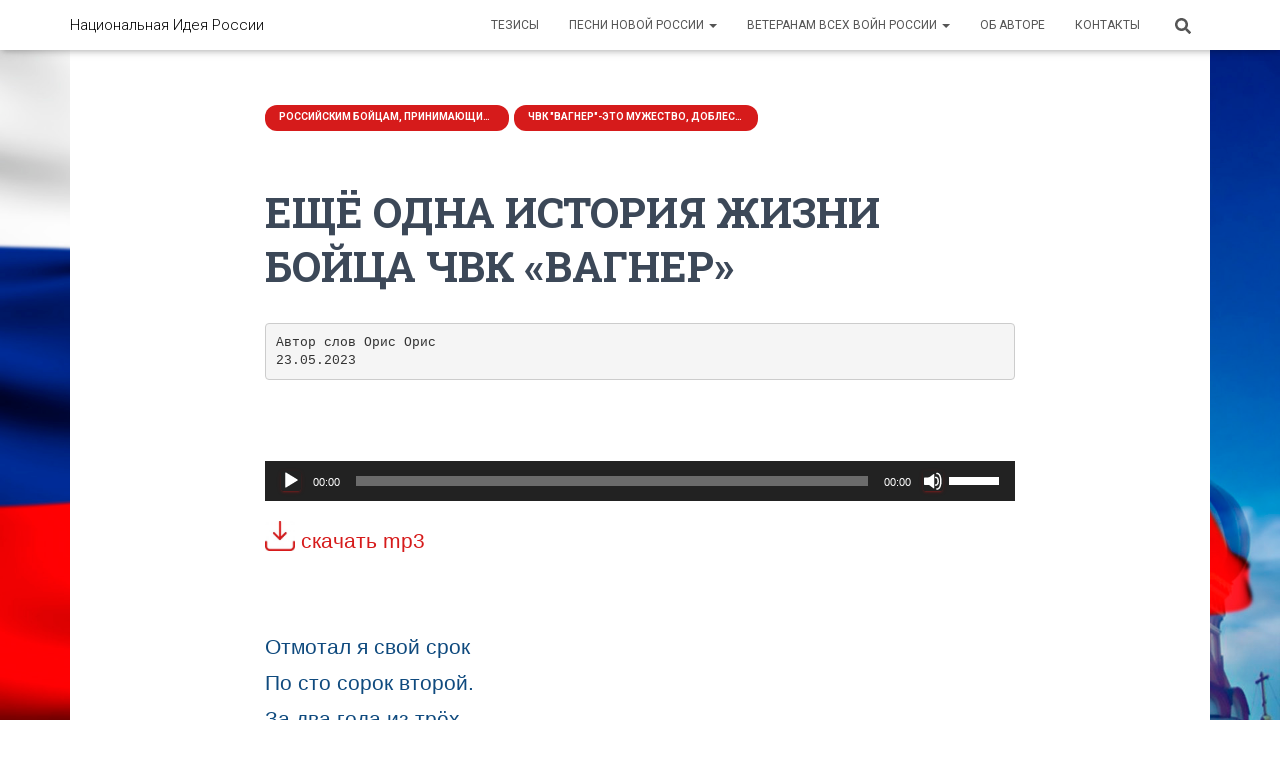

--- FILE ---
content_type: text/html; charset=UTF-8
request_url: https://russiaglorysongs.ru/post/eshhyo-odna-istoriya-zhizni-bojcza-chvk-vagner/
body_size: 26797
content:
<!DOCTYPE html>
<html lang="ru-RU" prefix="og: http://ogp.me/ns# fb: http://ogp.me/ns/fb#">

<head>
	<meta charset='UTF-8'>
	<meta name="viewport" content="width=device-width, initial-scale=1">
	<link rel="profile" href="http://gmpg.org/xfn/11">
			<link rel="pingback" href="https://russiaglorysongs.ru/xmlrpc.php">
		<meta name='robots' content='index, follow, max-image-preview:large, max-snippet:-1, max-video-preview:-1' />

	<!-- This site is optimized with the Yoast SEO plugin v22.5 - https://yoast.com/wordpress/plugins/seo/ -->
	<title>ЕЩЁ ОДНА ИСТОРИЯ ЖИЗНИ БОЙЦА ЧВК «ВАГНЕР» - Национальная Идея России</title>
	<link rel="canonical" href="https://russiaglorysongs.ru/post/eshhyo-odna-istoriya-zhizni-bojcza-chvk-vagner/" />
	<meta property="og:locale" content="ru_RU" />
	<meta property="og:type" content="article" />
	<meta property="og:title" content="ЕЩЁ ОДНА ИСТОРИЯ ЖИЗНИ БОЙЦА ЧВК «ВАГНЕР» - Национальная Идея России" />
	<meta property="og:description" content="Автор слов Орис Орис 23.05.2023 &nbsp; скачать mp3 &nbsp; Отмотал я свой срок По сто сорок второй. За два года из трёх Этой жизни блатной Понял я, что достойней Не бадяжить тайгу, А жить вольно, Читать дальше&hellip;" />
	<meta property="og:url" content="https://russiaglorysongs.ru/post/eshhyo-odna-istoriya-zhizni-bojcza-chvk-vagner/" />
	<meta property="og:site_name" content="Национальная Идея России" />
	<meta property="article:published_time" content="2023-05-23T11:32:48+00:00" />
	<meta property="article:modified_time" content="2023-06-07T09:14:56+00:00" />
	<meta property="og:image" content="https://russiaglorysongs.ru/wp-content/uploads/2023/05/eshhyo-odna-istoriya-zhizni-bojcza-chvk-vagner-web.jpg" />
	<meta property="og:image:width" content="1200" />
	<meta property="og:image:height" content="706" />
	<meta property="og:image:type" content="image/jpeg" />
	<meta name="author" content="Ммааллссм" />
	<meta name="twitter:card" content="summary_large_image" />
	<meta name="twitter:label1" content="Написано автором" />
	<meta name="twitter:data1" content="Ммааллссм" />
	<script type="application/ld+json" class="yoast-schema-graph">{"@context":"https://schema.org","@graph":[{"@type":"Article","@id":"https://russiaglorysongs.ru/post/eshhyo-odna-istoriya-zhizni-bojcza-chvk-vagner/#article","isPartOf":{"@id":"https://russiaglorysongs.ru/post/eshhyo-odna-istoriya-zhizni-bojcza-chvk-vagner/"},"author":{"name":"Ммааллссм","@id":"https://russiaglorysongs.ru/#/schema/person/3e5d6d490c74f8c0085c8d87dbc93e63"},"headline":"ЕЩЁ ОДНА ИСТОРИЯ ЖИЗНИ БОЙЦА ЧВК «ВАГНЕР»","datePublished":"2023-05-23T11:32:48+00:00","dateModified":"2023-06-07T09:14:56+00:00","mainEntityOfPage":{"@id":"https://russiaglorysongs.ru/post/eshhyo-odna-istoriya-zhizni-bojcza-chvk-vagner/"},"wordCount":393,"commentCount":0,"publisher":{"@id":"https://russiaglorysongs.ru/#organization"},"image":{"@id":"https://russiaglorysongs.ru/post/eshhyo-odna-istoriya-zhizni-bojcza-chvk-vagner/#primaryimage"},"thumbnailUrl":"https://russiaglorysongs.ru/wp-content/uploads/2023/05/eshhyo-odna-istoriya-zhizni-bojcza-chvk-vagner-web.jpg","articleSection":["Российским бойцам, принимающим участие в СВО на Украине посвящается","ЧВК \"ВАГНЕР\"-это мужество, доблесть, геройство и... вежливость"],"inLanguage":"ru-RU","potentialAction":[{"@type":"CommentAction","name":"Comment","target":["https://russiaglorysongs.ru/post/eshhyo-odna-istoriya-zhizni-bojcza-chvk-vagner/#respond"]}]},{"@type":"WebPage","@id":"https://russiaglorysongs.ru/post/eshhyo-odna-istoriya-zhizni-bojcza-chvk-vagner/","url":"https://russiaglorysongs.ru/post/eshhyo-odna-istoriya-zhizni-bojcza-chvk-vagner/","name":"ЕЩЁ ОДНА ИСТОРИЯ ЖИЗНИ БОЙЦА ЧВК «ВАГНЕР» - Национальная Идея России","isPartOf":{"@id":"https://russiaglorysongs.ru/#website"},"primaryImageOfPage":{"@id":"https://russiaglorysongs.ru/post/eshhyo-odna-istoriya-zhizni-bojcza-chvk-vagner/#primaryimage"},"image":{"@id":"https://russiaglorysongs.ru/post/eshhyo-odna-istoriya-zhizni-bojcza-chvk-vagner/#primaryimage"},"thumbnailUrl":"https://russiaglorysongs.ru/wp-content/uploads/2023/05/eshhyo-odna-istoriya-zhizni-bojcza-chvk-vagner-web.jpg","datePublished":"2023-05-23T11:32:48+00:00","dateModified":"2023-06-07T09:14:56+00:00","breadcrumb":{"@id":"https://russiaglorysongs.ru/post/eshhyo-odna-istoriya-zhizni-bojcza-chvk-vagner/#breadcrumb"},"inLanguage":"ru-RU","potentialAction":[{"@type":"ReadAction","target":["https://russiaglorysongs.ru/post/eshhyo-odna-istoriya-zhizni-bojcza-chvk-vagner/"]}]},{"@type":"ImageObject","inLanguage":"ru-RU","@id":"https://russiaglorysongs.ru/post/eshhyo-odna-istoriya-zhizni-bojcza-chvk-vagner/#primaryimage","url":"https://russiaglorysongs.ru/wp-content/uploads/2023/05/eshhyo-odna-istoriya-zhizni-bojcza-chvk-vagner-web.jpg","contentUrl":"https://russiaglorysongs.ru/wp-content/uploads/2023/05/eshhyo-odna-istoriya-zhizni-bojcza-chvk-vagner-web.jpg","width":1200,"height":706},{"@type":"BreadcrumbList","@id":"https://russiaglorysongs.ru/post/eshhyo-odna-istoriya-zhizni-bojcza-chvk-vagner/#breadcrumb","itemListElement":[{"@type":"ListItem","position":1,"name":"Главная страница","item":"https://russiaglorysongs.ru/"},{"@type":"ListItem","position":2,"name":"ЕЩЁ ОДНА ИСТОРИЯ ЖИЗНИ БОЙЦА ЧВК «ВАГНЕР»"}]},{"@type":"WebSite","@id":"https://russiaglorysongs.ru/#website","url":"https://russiaglorysongs.ru/","name":"Национальная Идея России","description":"От Национальной идеи России к концепции объединения всех людей Земли на основе настоящих Человеческих ценностей","publisher":{"@id":"https://russiaglorysongs.ru/#organization"},"potentialAction":[{"@type":"SearchAction","target":{"@type":"EntryPoint","urlTemplate":"https://russiaglorysongs.ru/?s={search_term_string}"},"query-input":"required name=search_term_string"}],"inLanguage":"ru-RU"},{"@type":"Organization","@id":"https://russiaglorysongs.ru/#organization","name":"Национальная Идея России","url":"https://russiaglorysongs.ru/","logo":{"@type":"ImageObject","inLanguage":"ru-RU","@id":"https://russiaglorysongs.ru/#/schema/logo/image/","url":"https://test.russiaglorysongs.ru/wp-content/uploads/2022/10/russia_pesni-fb-cover.jpg","contentUrl":"https://test.russiaglorysongs.ru/wp-content/uploads/2022/10/russia_pesni-fb-cover.jpg","width":1640,"height":924,"caption":"Национальная Идея России"},"image":{"@id":"https://russiaglorysongs.ru/#/schema/logo/image/"},"sameAs":["https://vk.com/public206484340","https://www.youtube.com/channel/UCP-yRWiPGZMuLGuoV9TpSzw"]},{"@type":"Person","@id":"https://russiaglorysongs.ru/#/schema/person/3e5d6d490c74f8c0085c8d87dbc93e63","name":"Ммааллссм","image":{"@type":"ImageObject","inLanguage":"ru-RU","@id":"https://russiaglorysongs.ru/#/schema/person/image/","url":"https://secure.gravatar.com/avatar/ef30e9e7c1fb855792f14cb997b68aa3?s=96&d=mm&r=g","contentUrl":"https://secure.gravatar.com/avatar/ef30e9e7c1fb855792f14cb997b68aa3?s=96&d=mm&r=g","caption":"Ммааллссм"},"sameAs":["http://russiaglorysongs"],"url":"https://russiaglorysongs.ru/post/author/mmaallssm/"}]}</script>
	<!-- / Yoast SEO plugin. -->


<link rel='dns-prefetch' href='//fonts.googleapis.com' />
<link rel="alternate" type="application/rss+xml" title="Национальная Идея России &raquo; Лента" href="https://russiaglorysongs.ru/feed/" />
<link rel="alternate" type="application/rss+xml" title="Национальная Идея России &raquo; Лента комментариев" href="https://russiaglorysongs.ru/comments/feed/" />
<link rel="alternate" type="application/rss+xml" title="Национальная Идея России &raquo; Лента комментариев к &laquo;ЕЩЁ ОДНА ИСТОРИЯ ЖИЗНИ БОЙЦА ЧВК «ВАГНЕР»&raquo;" href="https://russiaglorysongs.ru/post/eshhyo-odna-istoriya-zhizni-bojcza-chvk-vagner/feed/" />
<script type="text/javascript">
/* <![CDATA[ */
window._wpemojiSettings = {"baseUrl":"https:\/\/s.w.org\/images\/core\/emoji\/15.0.3\/72x72\/","ext":".png","svgUrl":"https:\/\/s.w.org\/images\/core\/emoji\/15.0.3\/svg\/","svgExt":".svg","source":{"concatemoji":"https:\/\/russiaglorysongs.ru\/wp-includes\/js\/wp-emoji-release.min.js?ver=6.5.7"}};
/*! This file is auto-generated */
!function(i,n){var o,s,e;function c(e){try{var t={supportTests:e,timestamp:(new Date).valueOf()};sessionStorage.setItem(o,JSON.stringify(t))}catch(e){}}function p(e,t,n){e.clearRect(0,0,e.canvas.width,e.canvas.height),e.fillText(t,0,0);var t=new Uint32Array(e.getImageData(0,0,e.canvas.width,e.canvas.height).data),r=(e.clearRect(0,0,e.canvas.width,e.canvas.height),e.fillText(n,0,0),new Uint32Array(e.getImageData(0,0,e.canvas.width,e.canvas.height).data));return t.every(function(e,t){return e===r[t]})}function u(e,t,n){switch(t){case"flag":return n(e,"\ud83c\udff3\ufe0f\u200d\u26a7\ufe0f","\ud83c\udff3\ufe0f\u200b\u26a7\ufe0f")?!1:!n(e,"\ud83c\uddfa\ud83c\uddf3","\ud83c\uddfa\u200b\ud83c\uddf3")&&!n(e,"\ud83c\udff4\udb40\udc67\udb40\udc62\udb40\udc65\udb40\udc6e\udb40\udc67\udb40\udc7f","\ud83c\udff4\u200b\udb40\udc67\u200b\udb40\udc62\u200b\udb40\udc65\u200b\udb40\udc6e\u200b\udb40\udc67\u200b\udb40\udc7f");case"emoji":return!n(e,"\ud83d\udc26\u200d\u2b1b","\ud83d\udc26\u200b\u2b1b")}return!1}function f(e,t,n){var r="undefined"!=typeof WorkerGlobalScope&&self instanceof WorkerGlobalScope?new OffscreenCanvas(300,150):i.createElement("canvas"),a=r.getContext("2d",{willReadFrequently:!0}),o=(a.textBaseline="top",a.font="600 32px Arial",{});return e.forEach(function(e){o[e]=t(a,e,n)}),o}function t(e){var t=i.createElement("script");t.src=e,t.defer=!0,i.head.appendChild(t)}"undefined"!=typeof Promise&&(o="wpEmojiSettingsSupports",s=["flag","emoji"],n.supports={everything:!0,everythingExceptFlag:!0},e=new Promise(function(e){i.addEventListener("DOMContentLoaded",e,{once:!0})}),new Promise(function(t){var n=function(){try{var e=JSON.parse(sessionStorage.getItem(o));if("object"==typeof e&&"number"==typeof e.timestamp&&(new Date).valueOf()<e.timestamp+604800&&"object"==typeof e.supportTests)return e.supportTests}catch(e){}return null}();if(!n){if("undefined"!=typeof Worker&&"undefined"!=typeof OffscreenCanvas&&"undefined"!=typeof URL&&URL.createObjectURL&&"undefined"!=typeof Blob)try{var e="postMessage("+f.toString()+"("+[JSON.stringify(s),u.toString(),p.toString()].join(",")+"));",r=new Blob([e],{type:"text/javascript"}),a=new Worker(URL.createObjectURL(r),{name:"wpTestEmojiSupports"});return void(a.onmessage=function(e){c(n=e.data),a.terminate(),t(n)})}catch(e){}c(n=f(s,u,p))}t(n)}).then(function(e){for(var t in e)n.supports[t]=e[t],n.supports.everything=n.supports.everything&&n.supports[t],"flag"!==t&&(n.supports.everythingExceptFlag=n.supports.everythingExceptFlag&&n.supports[t]);n.supports.everythingExceptFlag=n.supports.everythingExceptFlag&&!n.supports.flag,n.DOMReady=!1,n.readyCallback=function(){n.DOMReady=!0}}).then(function(){return e}).then(function(){var e;n.supports.everything||(n.readyCallback(),(e=n.source||{}).concatemoji?t(e.concatemoji):e.wpemoji&&e.twemoji&&(t(e.twemoji),t(e.wpemoji)))}))}((window,document),window._wpemojiSettings);
/* ]]> */
</script>
<link rel='stylesheet' id='bootstrap-css' href='https://russiaglorysongs.ru/wp-content/themes/hestia/assets/bootstrap/css/bootstrap.min.css?ver=1.0.2' type='text/css' media='all' />
<link rel='stylesheet' id='hestia-font-sizes-css' href='https://russiaglorysongs.ru/wp-content/themes/hestia/assets/css/font-sizes.min.css?ver=3.0.19' type='text/css' media='all' />
<style id='wp-emoji-styles-inline-css' type='text/css'>

	img.wp-smiley, img.emoji {
		display: inline !important;
		border: none !important;
		box-shadow: none !important;
		height: 1em !important;
		width: 1em !important;
		margin: 0 0.07em !important;
		vertical-align: -0.1em !important;
		background: none !important;
		padding: 0 !important;
	}
</style>
<link rel='stylesheet' id='wp-block-library-css' href='https://russiaglorysongs.ru/wp-includes/css/dist/block-library/style.min.css?ver=6.5.7' type='text/css' media='all' />
<style id='classic-theme-styles-inline-css' type='text/css'>
/*! This file is auto-generated */
.wp-block-button__link{color:#fff;background-color:#32373c;border-radius:9999px;box-shadow:none;text-decoration:none;padding:calc(.667em + 2px) calc(1.333em + 2px);font-size:1.125em}.wp-block-file__button{background:#32373c;color:#fff;text-decoration:none}
</style>
<style id='global-styles-inline-css' type='text/css'>
body{--wp--preset--color--black: #000000;--wp--preset--color--cyan-bluish-gray: #abb8c3;--wp--preset--color--white: #ffffff;--wp--preset--color--pale-pink: #f78da7;--wp--preset--color--vivid-red: #cf2e2e;--wp--preset--color--luminous-vivid-orange: #ff6900;--wp--preset--color--luminous-vivid-amber: #fcb900;--wp--preset--color--light-green-cyan: #7bdcb5;--wp--preset--color--vivid-green-cyan: #00d084;--wp--preset--color--pale-cyan-blue: #8ed1fc;--wp--preset--color--vivid-cyan-blue: #0693e3;--wp--preset--color--vivid-purple: #9b51e0;--wp--preset--color--accent: #d61b1b;--wp--preset--color--background-color: #ffffff;--wp--preset--color--header-gradient: #ffffff;--wp--preset--gradient--vivid-cyan-blue-to-vivid-purple: linear-gradient(135deg,rgba(6,147,227,1) 0%,rgb(155,81,224) 100%);--wp--preset--gradient--light-green-cyan-to-vivid-green-cyan: linear-gradient(135deg,rgb(122,220,180) 0%,rgb(0,208,130) 100%);--wp--preset--gradient--luminous-vivid-amber-to-luminous-vivid-orange: linear-gradient(135deg,rgba(252,185,0,1) 0%,rgba(255,105,0,1) 100%);--wp--preset--gradient--luminous-vivid-orange-to-vivid-red: linear-gradient(135deg,rgba(255,105,0,1) 0%,rgb(207,46,46) 100%);--wp--preset--gradient--very-light-gray-to-cyan-bluish-gray: linear-gradient(135deg,rgb(238,238,238) 0%,rgb(169,184,195) 100%);--wp--preset--gradient--cool-to-warm-spectrum: linear-gradient(135deg,rgb(74,234,220) 0%,rgb(151,120,209) 20%,rgb(207,42,186) 40%,rgb(238,44,130) 60%,rgb(251,105,98) 80%,rgb(254,248,76) 100%);--wp--preset--gradient--blush-light-purple: linear-gradient(135deg,rgb(255,206,236) 0%,rgb(152,150,240) 100%);--wp--preset--gradient--blush-bordeaux: linear-gradient(135deg,rgb(254,205,165) 0%,rgb(254,45,45) 50%,rgb(107,0,62) 100%);--wp--preset--gradient--luminous-dusk: linear-gradient(135deg,rgb(255,203,112) 0%,rgb(199,81,192) 50%,rgb(65,88,208) 100%);--wp--preset--gradient--pale-ocean: linear-gradient(135deg,rgb(255,245,203) 0%,rgb(182,227,212) 50%,rgb(51,167,181) 100%);--wp--preset--gradient--electric-grass: linear-gradient(135deg,rgb(202,248,128) 0%,rgb(113,206,126) 100%);--wp--preset--gradient--midnight: linear-gradient(135deg,rgb(2,3,129) 0%,rgb(40,116,252) 100%);--wp--preset--font-size--small: 13px;--wp--preset--font-size--medium: 20px;--wp--preset--font-size--large: 36px;--wp--preset--font-size--x-large: 42px;--wp--preset--spacing--20: 0.44rem;--wp--preset--spacing--30: 0.67rem;--wp--preset--spacing--40: 1rem;--wp--preset--spacing--50: 1.5rem;--wp--preset--spacing--60: 2.25rem;--wp--preset--spacing--70: 3.38rem;--wp--preset--spacing--80: 5.06rem;--wp--preset--shadow--natural: 6px 6px 9px rgba(0, 0, 0, 0.2);--wp--preset--shadow--deep: 12px 12px 50px rgba(0, 0, 0, 0.4);--wp--preset--shadow--sharp: 6px 6px 0px rgba(0, 0, 0, 0.2);--wp--preset--shadow--outlined: 6px 6px 0px -3px rgba(255, 255, 255, 1), 6px 6px rgba(0, 0, 0, 1);--wp--preset--shadow--crisp: 6px 6px 0px rgba(0, 0, 0, 1);}:where(.is-layout-flex){gap: 0.5em;}:where(.is-layout-grid){gap: 0.5em;}body .is-layout-flex{display: flex;}body .is-layout-flex{flex-wrap: wrap;align-items: center;}body .is-layout-flex > *{margin: 0;}body .is-layout-grid{display: grid;}body .is-layout-grid > *{margin: 0;}:where(.wp-block-columns.is-layout-flex){gap: 2em;}:where(.wp-block-columns.is-layout-grid){gap: 2em;}:where(.wp-block-post-template.is-layout-flex){gap: 1.25em;}:where(.wp-block-post-template.is-layout-grid){gap: 1.25em;}.has-black-color{color: var(--wp--preset--color--black) !important;}.has-cyan-bluish-gray-color{color: var(--wp--preset--color--cyan-bluish-gray) !important;}.has-white-color{color: var(--wp--preset--color--white) !important;}.has-pale-pink-color{color: var(--wp--preset--color--pale-pink) !important;}.has-vivid-red-color{color: var(--wp--preset--color--vivid-red) !important;}.has-luminous-vivid-orange-color{color: var(--wp--preset--color--luminous-vivid-orange) !important;}.has-luminous-vivid-amber-color{color: var(--wp--preset--color--luminous-vivid-amber) !important;}.has-light-green-cyan-color{color: var(--wp--preset--color--light-green-cyan) !important;}.has-vivid-green-cyan-color{color: var(--wp--preset--color--vivid-green-cyan) !important;}.has-pale-cyan-blue-color{color: var(--wp--preset--color--pale-cyan-blue) !important;}.has-vivid-cyan-blue-color{color: var(--wp--preset--color--vivid-cyan-blue) !important;}.has-vivid-purple-color{color: var(--wp--preset--color--vivid-purple) !important;}.has-black-background-color{background-color: var(--wp--preset--color--black) !important;}.has-cyan-bluish-gray-background-color{background-color: var(--wp--preset--color--cyan-bluish-gray) !important;}.has-white-background-color{background-color: var(--wp--preset--color--white) !important;}.has-pale-pink-background-color{background-color: var(--wp--preset--color--pale-pink) !important;}.has-vivid-red-background-color{background-color: var(--wp--preset--color--vivid-red) !important;}.has-luminous-vivid-orange-background-color{background-color: var(--wp--preset--color--luminous-vivid-orange) !important;}.has-luminous-vivid-amber-background-color{background-color: var(--wp--preset--color--luminous-vivid-amber) !important;}.has-light-green-cyan-background-color{background-color: var(--wp--preset--color--light-green-cyan) !important;}.has-vivid-green-cyan-background-color{background-color: var(--wp--preset--color--vivid-green-cyan) !important;}.has-pale-cyan-blue-background-color{background-color: var(--wp--preset--color--pale-cyan-blue) !important;}.has-vivid-cyan-blue-background-color{background-color: var(--wp--preset--color--vivid-cyan-blue) !important;}.has-vivid-purple-background-color{background-color: var(--wp--preset--color--vivid-purple) !important;}.has-black-border-color{border-color: var(--wp--preset--color--black) !important;}.has-cyan-bluish-gray-border-color{border-color: var(--wp--preset--color--cyan-bluish-gray) !important;}.has-white-border-color{border-color: var(--wp--preset--color--white) !important;}.has-pale-pink-border-color{border-color: var(--wp--preset--color--pale-pink) !important;}.has-vivid-red-border-color{border-color: var(--wp--preset--color--vivid-red) !important;}.has-luminous-vivid-orange-border-color{border-color: var(--wp--preset--color--luminous-vivid-orange) !important;}.has-luminous-vivid-amber-border-color{border-color: var(--wp--preset--color--luminous-vivid-amber) !important;}.has-light-green-cyan-border-color{border-color: var(--wp--preset--color--light-green-cyan) !important;}.has-vivid-green-cyan-border-color{border-color: var(--wp--preset--color--vivid-green-cyan) !important;}.has-pale-cyan-blue-border-color{border-color: var(--wp--preset--color--pale-cyan-blue) !important;}.has-vivid-cyan-blue-border-color{border-color: var(--wp--preset--color--vivid-cyan-blue) !important;}.has-vivid-purple-border-color{border-color: var(--wp--preset--color--vivid-purple) !important;}.has-vivid-cyan-blue-to-vivid-purple-gradient-background{background: var(--wp--preset--gradient--vivid-cyan-blue-to-vivid-purple) !important;}.has-light-green-cyan-to-vivid-green-cyan-gradient-background{background: var(--wp--preset--gradient--light-green-cyan-to-vivid-green-cyan) !important;}.has-luminous-vivid-amber-to-luminous-vivid-orange-gradient-background{background: var(--wp--preset--gradient--luminous-vivid-amber-to-luminous-vivid-orange) !important;}.has-luminous-vivid-orange-to-vivid-red-gradient-background{background: var(--wp--preset--gradient--luminous-vivid-orange-to-vivid-red) !important;}.has-very-light-gray-to-cyan-bluish-gray-gradient-background{background: var(--wp--preset--gradient--very-light-gray-to-cyan-bluish-gray) !important;}.has-cool-to-warm-spectrum-gradient-background{background: var(--wp--preset--gradient--cool-to-warm-spectrum) !important;}.has-blush-light-purple-gradient-background{background: var(--wp--preset--gradient--blush-light-purple) !important;}.has-blush-bordeaux-gradient-background{background: var(--wp--preset--gradient--blush-bordeaux) !important;}.has-luminous-dusk-gradient-background{background: var(--wp--preset--gradient--luminous-dusk) !important;}.has-pale-ocean-gradient-background{background: var(--wp--preset--gradient--pale-ocean) !important;}.has-electric-grass-gradient-background{background: var(--wp--preset--gradient--electric-grass) !important;}.has-midnight-gradient-background{background: var(--wp--preset--gradient--midnight) !important;}.has-small-font-size{font-size: var(--wp--preset--font-size--small) !important;}.has-medium-font-size{font-size: var(--wp--preset--font-size--medium) !important;}.has-large-font-size{font-size: var(--wp--preset--font-size--large) !important;}.has-x-large-font-size{font-size: var(--wp--preset--font-size--x-large) !important;}
.wp-block-navigation a:where(:not(.wp-element-button)){color: inherit;}
:where(.wp-block-post-template.is-layout-flex){gap: 1.25em;}:where(.wp-block-post-template.is-layout-grid){gap: 1.25em;}
:where(.wp-block-columns.is-layout-flex){gap: 2em;}:where(.wp-block-columns.is-layout-grid){gap: 2em;}
.wp-block-pullquote{font-size: 1.5em;line-height: 1.6;}
</style>
<link rel='stylesheet' id='anycomment-styles-css' href='https://russiaglorysongs.ru/wp-content/plugins/anycomment/static/css/main.min.css?ver=57722091f5843a8351bd0c0bfb83a4bb' type='text/css' media='all' />
<link rel='stylesheet' id='anycomment-google-font-css' href='https://fonts.googleapis.com/css?family=Noto+Sans%3A400%2C700&#038;subset=cyrillic&#038;display=swap&#038;ver=6.5.7' type='text/css' media='all' />
<link rel='stylesheet' id='wp-ulike-css' href='https://russiaglorysongs.ru/wp-content/plugins/wp-ulike/assets/css/wp-ulike.min.css?ver=4.2.7' type='text/css' media='all' />
<style id='wp-ulike-inline-css' type='text/css'>
.wpulike-animated-heart .wp_ulike_btn {

    box-shadow: 0 5px 30px rgb(255 111 99 / 40%) !important;

}

.wpulike-animated-heart .wp_ulike_btn:hover {

    box-shadow: 0 5px 40px rgb(255 111 99 / 50%) !important;

}

.wpulike-notification .wpulike-message.wpulike-warning {
    background-color: #2795e9 !important;
}

.wpulike-notification .wpulike-message.wpulike-warning:before {
    background-image: url(https://ayfaarpesni.org/wp-content/plugins/wp-ulike/assets/img/svg/success.svg) !important;
}
</style>
<link rel='stylesheet' id='hestia_style-css' href='https://russiaglorysongs.ru/wp-content/themes/hestia/style.min.css?ver=3.0.19' type='text/css' media='all' />
<style id='hestia_style-inline-css' type='text/css'>

		.elementor-page .hestia-about > .container {
		  width: 100%;
		}
		.elementor-page .pagebuilder-section {
		  padding: 0;
		}
		.elementor-page .title-in-content, .elementor-page .image-in-page {
		  display: none;
		}
		
		.home.elementor-page .main-raised > section.hestia-about {
		  overflow: visible;
		}
		
		.elementor-editor-active .navbar {
		  pointer-events: none;
		}
		
		.elementor-editor-active #elementor.elementor-edit-mode .elementor-element-overlay {
		  z-index: 1000000;
		}
		
		.elementor-page.page-template-template-fullwidth .blog-post-wrapper > .container {
		  width: 100%;
		}
		.elementor-page.page-template-template-fullwidth .blog-post-wrapper > .container .col-md-12 {
		  padding: 0;
		}
		.elementor-page.page-template-template-fullwidth article.section {
		  padding: 0;
		}

		.elementor-text-editor p, 
		.elementor-text-editor h1, 
		.elementor-text-editor h2, 
		.elementor-text-editor h3, 
		.elementor-text-editor h4, 
		.elementor-text-editor h5, 
		.elementor-text-editor h6 {
		  font-size: inherit;
		}
.hestia-top-bar, .hestia-top-bar .widget.widget_shopping_cart .cart_list {
			background-color: #363537
		}
		.hestia-top-bar .widget .label-floating input[type=search]:-webkit-autofill {
			-webkit-box-shadow: inset 0 0 0px 9999px #363537
		}.hestia-top-bar, .hestia-top-bar .widget .label-floating input[type=search], .hestia-top-bar .widget.widget_search form.form-group:before, .hestia-top-bar .widget.widget_product_search form.form-group:before, .hestia-top-bar .widget.widget_shopping_cart:before {
			color: #ffffff
		} 
		.hestia-top-bar .widget .label-floating input[type=search]{
			-webkit-text-fill-color:#ffffff !important 
		}
		.hestia-top-bar div.widget.widget_shopping_cart:before, .hestia-top-bar .widget.widget_product_search form.form-group:before, .hestia-top-bar .widget.widget_search form.form-group:before{
			background-color: #ffffff
		}.hestia-top-bar a, .hestia-top-bar .top-bar-nav li a {
			color: #ffffff
		}
		.hestia-top-bar ul li a[href*="mailto:"]:before, .hestia-top-bar ul li a[href*="tel:"]:before{
			background-color: #ffffff
		}
		.hestia-top-bar a:hover, .hestia-top-bar .top-bar-nav li a:hover {
			color: #eeeeee
		}
		.hestia-top-bar ul li:hover a[href*="mailto:"]:before, .hestia-top-bar ul li:hover a[href*="tel:"]:before{
			background-color: #eeeeee
		}
		

		a,
		.navbar .dropdown-menu li:hover > a,
		.navbar .dropdown-menu li:focus > a,
		.navbar .dropdown-menu li:active > a,
		.navbar .navbar-nav > li .dropdown-menu li:hover > a,
		body:not(.home) .navbar-default .navbar-nav > .active:not(.btn) > a,
		body:not(.home) .navbar-default .navbar-nav > .active:not(.btn) > a:hover,
		body:not(.home) .navbar-default .navbar-nav > .active:not(.btn) > a:focus,
		a:hover,
		.card-blog a.moretag:hover,
		.card-blog a.more-link:hover,
		.widget a:hover,
		.has-text-color.has-accent-color,
		p.has-text-color a {
		    color:#d61b1b;
		}
		
		.svg-text-color{
			fill:#d61b1b;
		}
		
		.pagination span.current, .pagination span.current:focus, .pagination span.current:hover {
			border-color:#d61b1b
		}
		
		button,
		button:hover,
		.woocommerce .track_order button[type="submit"],
		.woocommerce .track_order button[type="submit"]:hover,
		div.wpforms-container .wpforms-form button[type=submit].wpforms-submit,
		div.wpforms-container .wpforms-form button[type=submit].wpforms-submit:hover,
		input[type="button"],
		input[type="button"]:hover,
		input[type="submit"],
		input[type="submit"]:hover,
		input#searchsubmit,
		.pagination span.current,
		.pagination span.current:focus,
		.pagination span.current:hover,
		.btn.btn-primary,
		.btn.btn-primary:link,
		.btn.btn-primary:hover,
		.btn.btn-primary:focus,
		.btn.btn-primary:active,
		.btn.btn-primary.active,
		.btn.btn-primary.active:focus,
		.btn.btn-primary.active:hover,
		.btn.btn-primary:active:hover,
		.btn.btn-primary:active:focus,
		.btn.btn-primary:active:hover,
		.hestia-sidebar-open.btn.btn-rose,
		.hestia-sidebar-close.btn.btn-rose,
		.hestia-sidebar-open.btn.btn-rose:hover,
		.hestia-sidebar-close.btn.btn-rose:hover,
		.hestia-sidebar-open.btn.btn-rose:focus,
		.hestia-sidebar-close.btn.btn-rose:focus,
		.label.label-primary,
		.hestia-work .portfolio-item:nth-child(6n+1) .label,
		.nav-cart .nav-cart-content .widget .buttons .button,
		.has-accent-background-color[class*="has-background"] {
		    background-color: #d61b1b;
		}
		
		@media (max-width: 768px) {
	
			.navbar-default .navbar-nav>li>a:hover,
			.navbar-default .navbar-nav>li>a:focus,
			.navbar .navbar-nav .dropdown .dropdown-menu li a:hover,
			.navbar .navbar-nav .dropdown .dropdown-menu li a:focus,
			.navbar button.navbar-toggle:hover,
			.navbar .navbar-nav li:hover > a i {
			    color: #d61b1b;
			}
		}
		
		body:not(.woocommerce-page) button:not([class^="fl-"]):not(.hestia-scroll-to-top):not(.navbar-toggle):not(.close),
		body:not(.woocommerce-page) .button:not([class^="fl-"]):not(hestia-scroll-to-top):not(.navbar-toggle):not(.add_to_cart_button):not(.product_type_grouped):not(.product_type_external),
		div.wpforms-container .wpforms-form button[type=submit].wpforms-submit,
		input[type="submit"],
		input[type="button"],
		.btn.btn-primary,
		.widget_product_search button[type="submit"],
		.hestia-sidebar-open.btn.btn-rose,
		.hestia-sidebar-close.btn.btn-rose,
		.everest-forms button[type=submit].everest-forms-submit-button {
		    -webkit-box-shadow: 0 2px 2px 0 rgba(214,27,27,0.14),0 3px 1px -2px rgba(214,27,27,0.2),0 1px 5px 0 rgba(214,27,27,0.12);
		    box-shadow: 0 2px 2px 0 rgba(214,27,27,0.14),0 3px 1px -2px rgba(214,27,27,0.2),0 1px 5px 0 rgba(214,27,27,0.12);
		}
		
		.card .header-primary, .card .content-primary,
		.everest-forms button[type=submit].everest-forms-submit-button {
		    background: #d61b1b;
		}
		
		body:not(.woocommerce-page) .button:not([class^="fl-"]):not(.hestia-scroll-to-top):not(.navbar-toggle):not(.add_to_cart_button):hover,
		body:not(.woocommerce-page) button:not([class^="fl-"]):not(.hestia-scroll-to-top):not(.navbar-toggle):not(.close):hover,
		div.wpforms-container .wpforms-form button[type=submit].wpforms-submit:hover,
		input[type="submit"]:hover,
		input[type="button"]:hover,
		input#searchsubmit:hover,
		.widget_product_search button[type="submit"]:hover,
		.pagination span.current,
		.btn.btn-primary:hover,
		.btn.btn-primary:focus,
		.btn.btn-primary:active,
		.btn.btn-primary.active,
		.btn.btn-primary:active:focus,
		.btn.btn-primary:active:hover,
		.hestia-sidebar-open.btn.btn-rose:hover,
		.hestia-sidebar-close.btn.btn-rose:hover,
		.pagination span.current:hover,
		.everest-forms button[type=submit].everest-forms-submit-button:hover,
 		.everest-forms button[type=submit].everest-forms-submit-button:focus,
 		.everest-forms button[type=submit].everest-forms-submit-button:active {
			-webkit-box-shadow: 0 14px 26px -12px rgba(214,27,27,0.42),0 4px 23px 0 rgba(0,0,0,0.12),0 8px 10px -5px rgba(214,27,27,0.2);
		    box-shadow: 0 14px 26px -12px rgba(214,27,27,0.42),0 4px 23px 0 rgba(0,0,0,0.12),0 8px 10px -5px rgba(214,27,27,0.2);
			color: #fff;
		}
		
		.form-group.is-focused .form-control {
			background-image: -webkit-gradient(linear,left top, left bottom,from(#d61b1b),to(#d61b1b)),-webkit-gradient(linear,left top, left bottom,from(#d2d2d2),to(#d2d2d2));
			background-image: -webkit-linear-gradient(linear,left top, left bottom,from(#d61b1b),to(#d61b1b)),-webkit-linear-gradient(linear,left top, left bottom,from(#d2d2d2),to(#d2d2d2));
			background-image: linear-gradient(linear,left top, left bottom,from(#d61b1b),to(#d61b1b)),linear-gradient(linear,left top, left bottom,from(#d2d2d2),to(#d2d2d2));
		}
		
		.navbar:not(.navbar-transparent) li:not(.btn):hover > a,
		.navbar li.on-section:not(.btn) > a,
		.navbar.full-screen-menu.navbar-transparent li:not(.btn):hover > a,
		.navbar.full-screen-menu .navbar-toggle:hover,
		.navbar:not(.navbar-transparent) .nav-cart:hover,
		.navbar:not(.navbar-transparent) .hestia-toggle-search:hover {
				color:#d61b1b
		}
		
			.header-filter-gradient {
				background: linear-gradient(45deg, rgba(255,255,255,1) 0%, rgb(255,255,234) 100%);
			}
			.has-text-color.has-header-gradient-color { color: #ffffff; }
			.has-header-gradient-background-color[class*="has-background"] { background-color: #ffffff; }
			
		.has-text-color.has-background-color-color { color: #ffffff; }
		.has-background-color-background-color[class*="has-background"] { background-color: #ffffff; }
		
.btn.btn-primary:not(.colored-button):not(.btn-left):not(.btn-right):not(.btn-just-icon):not(.menu-item), input[type="submit"]:not(.search-submit), body:not(.woocommerce-account) .woocommerce .button.woocommerce-Button, .woocommerce .product button.button, .woocommerce .product button.button.alt, .woocommerce .product #respond input#submit, .woocommerce-cart .blog-post .woocommerce .cart-collaterals .cart_totals .checkout-button, .woocommerce-checkout #payment #place_order, .woocommerce-account.woocommerce-page button.button, .woocommerce .track_order button[type="submit"], .nav-cart .nav-cart-content .widget .buttons .button, .woocommerce a.button.wc-backward, body.woocommerce .wccm-catalog-item a.button, body.woocommerce a.wccm-button.button, form.woocommerce-form-coupon button.button, div.wpforms-container .wpforms-form button[type=submit].wpforms-submit, div.woocommerce a.button.alt, div.woocommerce table.my_account_orders .button, .btn.colored-button, .btn.btn-left, .btn.btn-right, .btn:not(.colored-button):not(.btn-left):not(.btn-right):not(.btn-just-icon):not(.menu-item):not(.hestia-sidebar-open):not(.hestia-sidebar-close){ padding-top:15px;  padding-bottom:15px;  padding-left:33px;  padding-right:33px; }
.btn.btn-primary:not(.colored-button):not(.btn-left):not(.btn-right):not(.btn-just-icon):not(.menu-item), input[type="submit"]:not(.search-submit), body:not(.woocommerce-account) .woocommerce .button.woocommerce-Button, .woocommerce .product button.button, .woocommerce .product button.button.alt, .woocommerce .product #respond input#submit, .woocommerce-cart .blog-post .woocommerce .cart-collaterals .cart_totals .checkout-button, .woocommerce-checkout #payment #place_order, .woocommerce-account.woocommerce-page button.button, .woocommerce .track_order button[type="submit"], .nav-cart .nav-cart-content .widget .buttons .button, .woocommerce a.button.wc-backward, body.woocommerce .wccm-catalog-item a.button, body.woocommerce a.wccm-button.button, form.woocommerce-form-coupon button.button, div.wpforms-container .wpforms-form button[type=submit].wpforms-submit, div.woocommerce a.button.alt, div.woocommerce table.my_account_orders .button, input[type="submit"].search-submit, .hestia-view-cart-wrapper .added_to_cart.wc-forward, .woocommerce-product-search button, .woocommerce-cart .actions .button, #secondary div[id^=woocommerce_price_filter] .button, .woocommerce div[id^=woocommerce_widget_cart].widget .buttons .button, .searchform input[type=submit], .searchform button, .search-form:not(.media-toolbar-primary) input[type=submit], .search-form:not(.media-toolbar-primary) button, .woocommerce-product-search input[type=submit], .btn.colored-button, .btn.btn-left, .btn.btn-right, .btn:not(.colored-button):not(.btn-left):not(.btn-right):not(.btn-just-icon):not(.menu-item):not(.hestia-sidebar-open):not(.hestia-sidebar-close){border-radius:40px;}
@media (min-width: 1200px){
			.page-header.header-small .hestia-title,
			.page-header.header-small .title,
			h1.hestia-title.title-in-content,
			.main article.section .has-title-font-size {
				font-size: 42px;
			}}
</style>
<link rel='stylesheet' id='hestia_fonts-css' href='https://fonts.googleapis.com/css?family=Roboto%3A300%2C400%2C500%2C700%7CRoboto+Slab%3A400%2C700&#038;subset=latin%2Clatin-ext&#038;ver=3.0.19' type='text/css' media='all' />
<script type="text/javascript" src="https://russiaglorysongs.ru/wp-includes/js/jquery/jquery.min.js?ver=3.7.1" id="jquery-core-js"></script>
<script type="text/javascript" src="https://russiaglorysongs.ru/wp-includes/js/jquery/jquery-migrate.min.js?ver=3.4.1" id="jquery-migrate-js"></script>
<script type="text/javascript" src="https://russiaglorysongs.ru/wp-content/themes/hestia/assets/js/parallax.min.js?ver=1.0.2" id="hestia-parallax-js"></script>
<link rel="https://api.w.org/" href="https://russiaglorysongs.ru/wp-json/" /><link rel="alternate" type="application/json" href="https://russiaglorysongs.ru/wp-json/wp/v2/posts/5999" /><link rel="EditURI" type="application/rsd+xml" title="RSD" href="https://russiaglorysongs.ru/xmlrpc.php?rsd" />
<meta name="generator" content="WordPress 6.5.7" />
<link rel='shortlink' href='https://russiaglorysongs.ru/?p=5999' />
<link rel="alternate" type="application/json+oembed" href="https://russiaglorysongs.ru/wp-json/oembed/1.0/embed?url=https%3A%2F%2Frussiaglorysongs.ru%2Fpost%2Feshhyo-odna-istoriya-zhizni-bojcza-chvk-vagner%2F" />
<link rel="alternate" type="text/xml+oembed" href="https://russiaglorysongs.ru/wp-json/oembed/1.0/embed?url=https%3A%2F%2Frussiaglorysongs.ru%2Fpost%2Feshhyo-odna-istoriya-zhizni-bojcza-chvk-vagner%2F&#038;format=xml" />
<meta name="generator" content="Elementor 3.14.1; features: e_dom_optimization, e_optimized_assets_loading, e_optimized_css_loading, e_font_icon_svg, a11y_improvements, additional_custom_breakpoints; settings: css_print_method-internal, google_font-enabled, font_display-auto">
<!-- Yandex.Metrika counter by Yandex Metrica Plugin -->
<script type="text/javascript" >
    (function(m,e,t,r,i,k,a){m[i]=m[i]||function(){(m[i].a=m[i].a||[]).push(arguments)};
        m[i].l=1*new Date();k=e.createElement(t),a=e.getElementsByTagName(t)[0],k.async=1,k.src=r,a.parentNode.insertBefore(k,a)})
    (window, document, "script", "https://mc.yandex.ru/metrika/tag.js", "ym");

    ym(88409495, "init", {
        id:88409495,
        clickmap:true,
        trackLinks:true,
        accurateTrackBounce:false,
        webvisor:true,
	        });
</script>
<noscript><div><img src="https://mc.yandex.ru/watch/88409495" style="position:absolute; left:-9999px;" alt="" /></div></noscript>
<!-- /Yandex.Metrika counter -->
<style type="text/css" id="custom-background-css">
body.custom-background { background-color: #ffffff; background-image: url("https://russiaglorysongs.ru/wp-content/uploads/2022/05/rossiya-flag-patrioticheskie-4.jpg"); background-position: center center; background-size: cover; background-repeat: no-repeat; background-attachment: fixed; }
</style>
	<link rel="icon" href="https://russiaglorysongs.ru/wp-content/uploads/2021/09/CW-JgNJUkAAfNbT-150x150.png" sizes="32x32" />
<link rel="icon" href="https://russiaglorysongs.ru/wp-content/uploads/2021/09/CW-JgNJUkAAfNbT.png" sizes="192x192" />
<link rel="apple-touch-icon" href="https://russiaglorysongs.ru/wp-content/uploads/2021/09/CW-JgNJUkAAfNbT.png" />
<meta name="msapplication-TileImage" content="https://russiaglorysongs.ru/wp-content/uploads/2021/09/CW-JgNJUkAAfNbT.png" />
<style>

</style>		<style type="text/css" id="wp-custom-css">
			@media (min-width:480px) and (max-width:1024px){
hr.line {
  display: none!important;
}
}
.related-posts .col-md-4 {
	width: 33.3%;
	float: left;
} 
body.search {
    background-image: url(https://russiaglorysongs.ru/wp-content/uploads/2022/05/rossiya-flag-patrioticheskie-4.jpg) !important;
    background-position: center center;
    background-size: cover;
    background-repeat: no-repeat;
    background-attachment: fixed;
}
.carousel h1.hestia-title {
   text-shadow: rgb(0 0 0 / 50%) 1px 2px 10px, rgb(0 0 0 / 50%) 0px 2px 20px;
	font-size: 56px !important;
	font-weight: 700;
  line-height: 1;
	font-family: times new roman,times,serif;
	color: red
		text-shadow: none !important;
}
.hestia-nav-search form .search-field
		{
color: #000 !important;			
		}
.category h1.hestia-title {
   text-shadow: rgb(0 0 0 / 50%) 1px 2px 5px, rgb(0 0 0 / 50%) 0px 2px 5px;
	font-size: 61px;
}

#about {
	padding-top: 0;
}
.header-filter::before {
    background-color: transparent;
}
.main-raised {
   margin: 0;
   border-radius: 0;
}
.navbar.navbar-transparent .hestia-toggle-search svg {
	fill: #000;
}

@media (min-width: 1200px) {
	
	.single-post-wrap.entry-content {
    font-weight: 500;
	  font-size: 21px !important;
    color: #0F4A7E;
    font-family: "Helvetica Neue",Helvetica,Arial,sans-serif;
}

	.card .content {
	min-height: 290px;
}
	.archive h1.hestia-title {
		margin: 0px 0 40px !important;
	}
	.single-post .blog-post .section-text .title-in-content {
		padding: 165px 0 30px 0 !important;
	}
	.single-post .col-md-6 {
    top: 125px !important;
}
	.form-group.label-static label.control-label,
.form-group.label-floating.is-focused label.control-label,
.form-group.label-floating:not(.is-empty) label.control-label {
top:-2px !important;
left:-50px !important;
}
	footer .col-md-4 {
		padding: 0 90px !important;
	}
	
.col-sm-8 {
   width: 100%; 
}
	.navbar.hestia_left .title-logo-wrapper {
		min-width: 200px;
	}
.col-sm-offset-2 {
    margin-left: 10.66666667%;         margin-right: 10.66666667%;
	  margin-top: 30px;
}
}
@media (max-width: 1200px) {
	
	.navbar .navbar-nav .dropdown a .caret {
	display:none;
}
	
	.navbar .navbar-nav .dropdown .dropdown-menu {
		display: inline !important;
	}
	
	.boxed-layout-header {
		padding-bottom: 0;
	}
	.czJJtg {
	padding: 0 35px;
}
	.single-post-wrap.entry-content {
		padding: 0 20px;
	}
	
.navbar.navbar-fixed-top .navbar-collapse {
    margin-top: 50px;
}	
	.navbar-collapse.collapse.in ul{
		max-width: 950px;
		margin-left: auto;
		margin-right: auto;
	}
}
@media (min-width: 771px) and (max-width: 1200px) { 

	}
.elementor-2 .elementor-element.elementor-element-63511ed > .elementor-element-populated {
    margin: 0% 5% 0% 5%;
}	

	input.search-submit {
		height: 45px;
	}	
	
body.admin-bar .navbar.navbar-default .navbar-collapse {
    max-height: calc(100% - 115px);
    margin-top: 30px;
}}

nav.navbar-fixed-top {
	color: #000;
	background-color: rgb(255 255 255 / 100%);
	 -webkit-box-shadow: 0 1px 5px -3px rgb(0 0 0 / 2%), 0 1px 5px 0 rgb(0 0 0 / 12%), 0 4px 5px -2px rgb(0 0 0 / 10%);
    box-shadow: 0 1px 5px -3px rgb(0 0 0 / 2%), 0 1px 5px 0 rgb(0 0 0 / 12%), 0 4px 5px -2px rgb(0 0 0 / 10%);
}

.navbar.navbar-transparent>.container {
    padding-top: 0px;
}

ol > li {
	margin: 0 0 20px 0;
}
.navbar.navbar-transparent {
		background-color: rgb(255 255 255 / 80%);
	padding: 0 15px;
	color: #000;
}
.navbar .navbar-brand {
	font-size: 15px;
  font-weight: 100;
	color: #000 !important;
}
.navbar>.container {
	padding: 0 15px;
}

.category h1.hestia-title {
	font-size: 60px !important;
	font-weight: 500;
}

a.moretag {
	font-weight: bold;
	color: #337ab7 !important;
}

.hestia-about p {
	font-size: 23px !important; 
}
#about  {
	line-height: 22px !important;
}
.hestia-about {
padding: 65px 0 0;
}
	
.hestia-about .row {
	padding: 0 !important;
}

.carousel span.sub-title {
	font-weight: 500;
	font-size: 22px !important;
	letter-spacing: 2px !important;
	margin-top: 60px !important; text-shadow: rgb(0 0 0 / 30%) 1px 1px 1px, rgb(0 0 0 / 60%) 0px 1px 2px;

}
@media (max-width: 770px) {
	.related-posts .col-md-4 {
	width: 100%;
	float: none;
} 
.hestia-title.title-in-content {
    font-size: 26px;
}	
	.single-post-wrap.entry-content {
    font-weight: 500 !important;
	  font-size: 18px !important;
    color: #0F4A7E;
    font-family: "Helvetica Neue",Helvetica,Arial,sans-serif;
}
	.blog-post .section-text p {
		
		line-height: 28px;
	
	}
	

	.category h1.hestia-title {
    font-size: 30px !important;
    font-weight: 500;
}
	.carousel h1.hestia-title {
		font-size: 28px !important;
		word-break: normal;
	}	
	
	.mob-text li, .mob-text p{
		font-size: 18px !important;
		line-height: 26px !important;
	}
	
	div.adress, div.info {
		width: 100% !important;
		float: none !important;
		margin: 20px !important;
	}}
@media (max-width: 1200px) {
		footer .col-md-4 {
		padding: 0 50px !important;
	}
		.single-post .container {
		
	}
	.navbar {
		/*margin-top: 45px !important;*/
	}
	.wrapper.no-content .section {
    padding-top: 90px;
}
.elementor-2 .elementor-element.elementor-element-6ebb77d {
    line-height: 1.618 !important;
}
	body.admin-bar .navbar.navbar-default .navbar-collapse {
		margin-top: 95px !important;
	}

}

.page-header.header-small {
	min-height: 0 !important;
}

.single-post .blog-post .section-text .title-in-content {
	padding: 150px 0 30px 0;
}

.blog-post .section-text p, ol, output, ul {
    line-height: 36px;
}

.elementor ul > li {
	line-height: 26px;
	margin-bottom: 20px;
	
}

#wpforms-form-587 {
	background-color: #fff;
	padding: 25px;
	border-radius: 10px;
	
}

#wpforms-form-587 input, textarea#wpforms-587-field_2
{
	border: 1px solid #333 !important;
}

.home div.wpforms-container-full .wpforms-form {
    margin-left: 0;
    margin-right: 0;
}

footer {
	/*display: none;*/
}

.elementor-element-6556c70 p {
	font-size: 16px !important;
}

.navbar.navbar-transparent {
	padding: 0;
}

.category .main-raised {
	box-shadow: none;
}

.category .main, .post .main {
	background: transparent;
}

.page-header.header-small .container {
	padding-bottom: 0;
}

.card-plain {
	background-color: #fff;
	padding: 25px;
}

.blog-post .section-text {
	background-color: #fff;
}

.hestia-blogs {
	padding: 0 0 70px;
}
@media (min-width: 1200px) {
body.admin-bar .navbar.navbar-default .navbar-collapse {
	margin-top: 0;
}}

p.author.meta-in-content {
	display: none;
}
.single .main-raised {
	box-shadow: none;
}
.card .card-image {
	margin-top: 15px;
	    -webkit-box-shadow: 0 6px 8px -2px rgb(0 0 0 / 56%), 0 4px 25px 0 rgb(0 0 0 / 12%), 0 8px 10px -5px rgb(0 0 0 / 20%);
    -moz-box-shadow: 0 6px 8px -2px rgba(0,0,0,.56),0 4px 25px 0 rgba(0,0,0,.12),0 8px 10px -5px rgba(0,0,0,.2);
    box-shadow: 0 5px 3px -6px rgb(0 0 0 / 56%), 0 4px 25px 0 rgb(0 0 0 / 12%), 0 8px 10px -5px rgb(0 0 0 / 20%);
}
footer .col-md-4 {
	width: 100%;
}

.footer .elementor-widget-social-icons {
 text-align: center;	
}
.footer {
	font-size: 16px !important;
}

.footer .elementor-widget-wrap>.elementor-element {
	padding: 30px;
}

.footer .elementor-section.elementor-section-boxed > .elementor-container {
    max-width: 1000px;
}

footer.footer.footer-black {
	background-color:#002E5D !important;
	color: #fff !important;
}

.footer-big p {
	color: #fff;
	line-height: 20px;
}

footer.footer.footer-black a {
	opacity: 1;
}

footer .elementor-repeater-item-1ffdb8d {
	background-color: #fff;
}
footer .elementor-social-icon-instagram {
    background-color: #F82381;
}

.elementor-grid .elementor-grid-item {
    margin: 5px !important;
}

.footer .section-footer {
	max-width: 1000px;
}

div.info {
	width: 100%;
	display: block;
	margin: 10px 2%;
	max-width: 100% !important;
	text-align: center;
}

div.adress {
	width: 45%;
	float: right;
	display: block;
	margin: 10px 2%;
}

.footer .footer-menu {
    width: auto !important;
}

.elementor-social-icons-wrapper.elementor-grid {
	display: inline-block;
	width: 100%;
}

.single-post .col-md-6 {
	position: absolute;
	top: 85px;
}

span.label.label-primary {
	margin: 0 !important;
}

.navbar {
    background-color: #fff;
    color: #555;
    border-radius: 0;
    position: fixed;
    border: none;
    padding: 0;
    transition: none;
    -webkit-box-shadow: 0 1px 10px -6px rgb(0 0 0 / 42%), 0 1px 10px 0 rgb(0 0 0 / 12%), 0 4px 5px -2px rgb(0 0 0 / 10%);
    box-shadow: 0 1px 10px -6px rgb(0 0 0 / 42%), 0 1px 10px 0 rgb(0 0 0 / 12%), 0 4px 5px -2px rgb(0 0 0 / 10%) !important;
}

.single-post-wrap.entry-content {
	font-weight: 500;
}

@media (max-width: 1200px) {
span.label.label-primary {
	margin-left: 20px !important;
	}
.single.single-post .section-blog-info .entry-social {
	margin: 20px;
}hr {
	margin: 0 35px 25px 35px;
}
}
.single.single-post .section-blog-info .entry-social {
	text-align: left;
}
h4.sharing {
	font-size: 19px;
}
.section-blog-info {
	padding-top: 30px !important;
}

.card-blog h6.category {
	display: none;
}

.section.related-posts {
	padding-top: 30px !important;
	padding-bottom: 30px !important;
}

.related-posts .hestia-title {
	color: #fff;
	text-shadow: rgb(0 0 0 / 50%) 1px 2px 5px, rgb(0 0 0 / 50%) 0px 2px 5px;
}



.boxed-layout-header {
	padding-bottom: 0;
}

.hestia-blogs .title-in-content {
	padding: 80px 40px 0;
}

.elementor-icon i {
	margin: 12px;
}

.footer-menu.pull-left {
	float: none !important;
	text-align: center !important;
}

#toolbar-, .ql-toolbar.ql-snow{
	display: none;
}

.ql-editor p {
	padding: 0 !important;
	margin: 0 !important;
}
.ifJmpM, .czQroD {
	display: none !important;
}

h2.comtitle {
	padding: 85px 0 20px;
}

.ql-editor, .iKVYIo {
	font-size: 15px !important;
	min-height: 100px !important;
}

.czJJtg {
	padding-bottom: 0 !important;
}

@media (max-width: 770px) {
.blog-post .section-text p	{
	padding-left: 0 !important;
}	
	.single-post .blog-post .section-text .title-in-content {
	padding: 100px 0 30px 0 !important;
	
}
	.single-post .col-md-6 {
	position: absolute;
	top: 55px !important;
	}
	div.moby {
		display: block;
	}
	div.pikey {
		display: none;
	}
}

@media (min-width: 771px) {
		div.moby {
		display: none;
	}
	div.pikey {
		display: block;
	}
}

.hVVhkC {
	margin-bottom: 50px !important;
}

.col-md-6:after {
	content "123";
	border-bottom: 1px solid silver;
}

.pagination a {
	color: #fff !important;
}

.pagination a:hover {
	background-color: #ccc;
}

svg:not(:root).svg-inline--fa {
    overflow: visible;
    display: none;
}

.blog-post .section-blog-info .entry-categories span {
	margin-bottom: 5px !important;
	margin-right: 5px !important;
}

.single-post .col-md-6 {
	width: 100% !important;
}

.jxTEvJ {
	margin-bottom: 45px !important;
}


#anycomment-app {
    padding: 0 20px !important;
}



.dhFa-Df {
	margin-bottom: 0 !important;
}


.dvUa-Dy p {
	line-height: 24px !important; 
	font-weight: 500 !important;
	margin: 0 !important;
}

.dvUa-Dy strong {
 line-height: 24px !important;
	font-weight: 500 !important;
}


.video-container {
  position: relative;
  width: 100%;
  overflow: hidden;
  padding-top: 56.25%; /* 16:9 Aspect Ratio */
}

.responsive-iframe {
  position: absolute;
  top: 0;
  left: 0;
  bottom: 0;
  right: 0;
  width: 100%;
  height: 100%;
  border: none;
}


.col-md-12 hr {
	border-top: none;
}	 

.entry-categories span, .blog-post .section-blog-info .entry-tags span {
  margin-bottom: 5px !important;
  margin-right: 5px !important;
  max-width: 250px !important;
}

.blog-post .section-blog-info .entry-categories a {
    display: inline-block;
    padding: 2px 2px;
    color: #fff;
    width: 250px !important;
    max-width: 220px !important;
    word-break: break-all !important;
    overflow: hidden;
    text-overflow: ellipsis;
}

@media (min-width:480px) and (max-width:1024px){
hr.line {
  display: none!important;
}
}

.entry-social {display:none;}

div.entry-categories #text {display:none;}

div.copyright {display:none !important;}

.fa-youtube:before {
    content: "\f167" !important;
}

div.posted-by {display:none;}		</style>
		
<!-- START - Open Graph and Twitter Card Tags 3.3.3 -->
 <!-- Facebook Open Graph -->
  <meta property="og:image" content="https://russiaglorysongs.ru/wp-content/uploads/2023/05/eshhyo-odna-istoriya-zhizni-bojcza-chvk-vagner-web.jpg"/>
  <meta property="og:image:url" content="https://russiaglorysongs.ru/wp-content/uploads/2023/05/eshhyo-odna-istoriya-zhizni-bojcza-chvk-vagner-web.jpg"/>
  <meta property="og:image:secure_url" content="https://russiaglorysongs.ru/wp-content/uploads/2023/05/eshhyo-odna-istoriya-zhizni-bojcza-chvk-vagner-web.jpg"/>
 <!-- Google+ / Schema.org -->
 <!-- Twitter Cards -->
  <meta name="twitter:title" content="ЕЩЁ ОДНА ИСТОРИЯ ЖИЗНИ БОЙЦА ЧВК «ВАГНЕР»"/>
  <meta name="twitter:url" content="https://russiaglorysongs.ru/post/eshhyo-odna-istoriya-zhizni-bojcza-chvk-vagner/"/>
  <meta name="twitter:description" content="Автор слов Орис Орис
23.05.2023
 



 скачать mp3

 

Отмотал я свой срок
По сто сорок второй.
За два года из трёх
Этой жизни блатной
Понял я, что достойней
Не бадяжить тайгу,
А жить вольно, в законе,
На морском берегу…

Мне прокурор сверстал вердикт суровый:
Жихтарить в киче от"/>
  <meta name="twitter:image" content="https://russiaglorysongs.ru/wp-content/uploads/2023/05/eshhyo-odna-istoriya-zhizni-bojcza-chvk-vagner-web.jpg"/>
  <meta name="twitter:card" content="summary_large_image"/>
 <!-- SEO -->
 <!-- Misc. tags -->
 <!-- is_singular -->
<!-- END - Open Graph and Twitter Card Tags 3.3.3 -->
	
	<script src="https://kit.fontawesome.com/91434bfa86.js" crossorigin="anonymous"></script>
</head>

<body class="post-template-default single single-post postid-5999 single-format-standard custom-background blog-post header-layout-no-content elementor-default elementor-kit-24">
		<div class="wrapper post-5999 post type-post status-publish format-standard has-post-thumbnail hentry category-rossiyskim-boytsam-prinimayushhim-uchastie-v-svo category-chvk-vagner no-content ">
		<header class="header ">
			<div style="display: none"></div>		<nav class="navbar navbar-default navbar-fixed-top  hestia_left navbar-not-transparent">
						<div class="container">
						<div class="navbar-header">
			<div class="title-logo-wrapper">
				<a class="navbar-brand" href="https://russiaglorysongs.ru/"
						title="Национальная Идея России">
					<p>Национальная Идея России</p></a>
			</div>
								<div class="navbar-toggle-wrapper">
						<button type="button" class="navbar-toggle" data-toggle="collapse" data-target="#main-navigation">
				<span class="icon-bar"></span>
				<span class="icon-bar"></span>
				<span class="icon-bar"></span>
				<span class="sr-only">Переключить навигацию</span>
			</button>
					</div>
				</div>
		<div id="main-navigation" class="collapse navbar-collapse"><ul id="menu-glavnoe-menyu" class="nav navbar-nav"><li id="menu-item-39" class="menu-item menu-item-type-custom menu-item-object-custom menu-item-home menu-item-39"><a title="Тезисы" href="https://russiaglorysongs.ru#tesis">Тезисы</a></li>
<li id="menu-item-2460" class="menu-item menu-item-type-custom menu-item-object-custom menu-item-has-children menu-item-2460 dropdown"><a title="Песни новой России" href="#" class="dropdown-toggle">Песни новой России <span class="caret-wrap"><span class="caret"><svg aria-hidden="true" focusable="false" data-prefix="fas" data-icon="chevron-down" class="svg-inline--fa fa-chevron-down fa-w-14" role="img" xmlns="http://www.w3.org/2000/svg" viewBox="0 0 448 512"><path d="M207.029 381.476L12.686 187.132c-9.373-9.373-9.373-24.569 0-33.941l22.667-22.667c9.357-9.357 24.522-9.375 33.901-.04L224 284.505l154.745-154.021c9.379-9.335 24.544-9.317 33.901.04l22.667 22.667c9.373 9.373 9.373 24.569 0 33.941L240.971 381.476c-9.373 9.372-24.569 9.372-33.942 0z"></path></svg></span></span></a>
<ul role="menu" class="dropdown-menu">
	<li id="menu-item-240" class="menu-item menu-item-type-custom menu-item-object-custom menu-item-240"><a title="Врагов России о возможных последствиях предупреждающие" href="https://russiaglorysongs.ru/post/category/vragov-rossii-o-vozmozhnyh-posledstviyah-preduprezhdayushhie">Врагов России о возможных последствиях предупреждающие</a></li>
	<li id="menu-item-2644" class="menu-item menu-item-type-custom menu-item-object-custom menu-item-2644"><a title="Российским бойцам, принимающим участие в СВО на Украине посвящается" href="https://russiaglorysongs.ru/post/category/rossiyskim-boytsam-prinimayushhim-uchastie-v-svo">Российским бойцам, принимающим участие в СВО на Украине посвящается</a></li>
	<li id="menu-item-5152" class="menu-item menu-item-type-custom menu-item-object-custom menu-item-5152"><a title="В Духе возрождающие" href="https://russiaglorysongs.ru/post/category/v-duhe-vozrozhdayushhie">В Духе возрождающие</a></li>
	<li id="menu-item-5161" class="menu-item menu-item-type-custom menu-item-object-custom menu-item-5161"><a title="Россия, вперед!" href="https://russiaglorysongs.ru/post/category/rossiya-vpered">Россия, вперед!</a></li>
	<li id="menu-item-239" class="menu-item menu-item-type-custom menu-item-object-custom menu-item-239"><a title="Любовью к России наполняющие" href="https://russiaglorysongs.ru/post/category/lyubovyu-k-rossii-napolnyayushhie">Любовью к России наполняющие</a></li>
	<li id="menu-item-5150" class="menu-item menu-item-type-custom menu-item-object-custom menu-item-5150"><a title="На Любовь к Малой Родине настраивающие" href="https://russiaglorysongs.ru/post/category/na-lyubov-k-maloj-rodine-nastraivayushhie">На Любовь к Малой Родине настраивающие</a></li>
	<li id="menu-item-2653" class="menu-item menu-item-type-custom menu-item-object-custom menu-item-2653"><a title="К России с Любовью: стихи и баллады" href="https://russiaglorysongs.ru/post/category/stihi">К России с Любовью: стихи и баллады</a></li>
	<li id="menu-item-6572" class="menu-item menu-item-type-taxonomy menu-item-object-category menu-item-6572"><a title="Песни Мудрость жизни дарующие" href="https://russiaglorysongs.ru/post/category/mudrost-zhizni-daruyushhie/">Песни Мудрость жизни дарующие</a></li>
	<li id="menu-item-7428" class="menu-item menu-item-type-taxonomy menu-item-object-category menu-item-7428"><a title="Пороки Любовью побеждающие Песни" href="https://russiaglorysongs.ru/post/category/poroki-lyubovyu-pobezhdayushhie-pesni/">Пороки Любовью побеждающие Песни</a></li>
</ul>
</li>
<li id="menu-item-5151" class="menu-item menu-item-type-custom menu-item-object-custom menu-item-has-children menu-item-5151 dropdown"><a title="Ветеранам всех войн России" href="#" class="dropdown-toggle">Ветеранам всех войн России <span class="caret-wrap"><span class="caret"><svg aria-hidden="true" focusable="false" data-prefix="fas" data-icon="chevron-down" class="svg-inline--fa fa-chevron-down fa-w-14" role="img" xmlns="http://www.w3.org/2000/svg" viewBox="0 0 448 512"><path d="M207.029 381.476L12.686 187.132c-9.373-9.373-9.373-24.569 0-33.941l22.667-22.667c9.357-9.357 24.522-9.375 33.901-.04L224 284.505l154.745-154.021c9.379-9.335 24.544-9.317 33.901.04l22.667 22.667c9.373 9.373 9.373 24.569 0 33.941L240.971 381.476c-9.373 9.372-24.569 9.372-33.942 0z"></path></svg></span></span></a>
<ul role="menu" class="dropdown-menu">
	<li id="menu-item-5153" class="menu-item menu-item-type-custom menu-item-object-custom menu-item-has-children menu-item-5153 dropdown dropdown-submenu"><a title="Великая Отечественная война в стихах, песнях и балладах" href="#" class="dropdown-toggle">Великая Отечественная война в стихах, песнях и балладах <span class="caret-wrap"><span class="caret"><svg aria-hidden="true" focusable="false" data-prefix="fas" data-icon="chevron-down" class="svg-inline--fa fa-chevron-down fa-w-14" role="img" xmlns="http://www.w3.org/2000/svg" viewBox="0 0 448 512"><path d="M207.029 381.476L12.686 187.132c-9.373-9.373-9.373-24.569 0-33.941l22.667-22.667c9.357-9.357 24.522-9.375 33.901-.04L224 284.505l154.745-154.021c9.379-9.335 24.544-9.317 33.901.04l22.667 22.667c9.373 9.373 9.373 24.569 0 33.941L240.971 381.476c-9.373 9.372-24.569 9.372-33.942 0z"></path></svg></span></span></a>
	<ul role="menu" class="dropdown-menu">
		<li id="menu-item-5154" class="menu-item menu-item-type-custom menu-item-object-custom menu-item-5154"><a title="Баллада «Отступать некуда — позади Москва»" href="https://russiaglorysongs.ru/post/category/ballada-otstupat-nekuda-pozadi-moskva">Баллада «Отступать некуда — позади Москва»</a></li>
		<li id="menu-item-5155" class="menu-item menu-item-type-custom menu-item-object-custom menu-item-5155"><a title="Баллада о блокадном Ленинграде" href="https://russiaglorysongs.ru/post/category/ballada-o-blokadnom-leningrade">Баллада о блокадном Ленинграде</a></li>
		<li id="menu-item-5156" class="menu-item menu-item-type-custom menu-item-object-custom menu-item-5156"><a title="Баллада о Сталинградской битве" href="https://russiaglorysongs.ru/post/category/ballada-o-stalingradskoj-bitve">Баллада о Сталинградской битве</a></li>
		<li id="menu-item-5157" class="menu-item menu-item-type-custom menu-item-object-custom menu-item-5157"><a title="Баллада о танковом сражении под Прохоровкой" href="https://russiaglorysongs.ru/post/category/ballada-o-tankovom-srazhenii-pod-prohorovkoj">Баллада о танковом сражении под Прохоровкой</a></li>
	</ul>
</li>
	<li id="menu-item-5158" class="menu-item menu-item-type-custom menu-item-object-custom menu-item-5158"><a title="Великие Битвы в истории России" href="https://russiaglorysongs.ru/post/category/velikie-bitvy-v-istorii-rossii">Великие Битвы в истории России</a></li>
	<li id="menu-item-5159" class="menu-item menu-item-type-custom menu-item-object-custom menu-item-5159"><a title="Баллада о Бородинском сражении" href="https://russiaglorysongs.ru/post/category/ballada-o-borodinskom-srazhenii">Баллада о Бородинском сражении</a></li>
	<li id="menu-item-5160" class="menu-item menu-item-type-custom menu-item-object-custom menu-item-5160"><a title="Баллада о Бессмертном полке" href="https://russiaglorysongs.ru/post/category/ballada-o-bessmertnom-polke">Баллада о Бессмертном полке</a></li>
</ul>
</li>
<li id="menu-item-237" class="menu-item menu-item-type-custom menu-item-object-custom menu-item-home menu-item-237"><a title="Об авторе" href="https://russiaglorysongs.ru#autor">Об авторе</a></li>
<li id="menu-item-238" class="menu-item menu-item-type-custom menu-item-object-custom menu-item-home menu-item-238"><a title="Контакты" href="https://russiaglorysongs.ru#contacts">Контакты</a></li>
<li class="hestia-search-in-menu"><div class="hestia-nav-search"><form role="search" method="get" class="search-form" action="https://russiaglorysongs.ru/">
				<label>
					<span class="screen-reader-text">Найти:</span>
					<input type="search" class="search-field" placeholder="Поиск&hellip;" value="" name="s" />
				</label>
				<input type="submit" class="search-submit" value="Поиск" />
			</form></div><a class="hestia-toggle-search"><svg xmlns="http://www.w3.org/2000/svg" viewBox="0 0 512 512" width="16" height="16"><path d="M505 442.7L405.3 343c-4.5-4.5-10.6-7-17-7H372c27.6-35.3 44-79.7 44-128C416 93.1 322.9 0 208 0S0 93.1 0 208s93.1 208 208 208c48.3 0 92.7-16.4 128-44v16.3c0 6.4 2.5 12.5 7 17l99.7 99.7c9.4 9.4 24.6 9.4 33.9 0l28.3-28.3c9.4-9.4 9.4-24.6.1-34zM208 336c-70.7 0-128-57.2-128-128 0-70.7 57.2-128 128-128 70.7 0 128 57.2 128 128 0 70.7-57.2 128-128 128z"></path></svg></a></li></ul></div>			</div>
					</nav>
				</header>
<div id="primary" class="boxed-layout-header page-header header-small" data-parallax="active" ><div class="header-filter"></div></div>
<div class="main  main-raised ">
	<div class="blog-post blog-post-wrapper">
		<div class="container">
			<article id="post-5999" class="section section-text">
	<div class="row">
				<div class="col-md-8 single-post-container col-md-offset-2" data-layout="full-width">

			<div class="single-post-wrap entry-content">	<div class="row"><div class="col-md-12"><hr><h1 class="hestia-title title-in-content entry-title">ЕЩЁ ОДНА ИСТОРИЯ ЖИЗНИ БОЙЦА ЧВК «ВАГНЕР»</h1><p class="author meta-in-content">Опубликовано <a href="https://russiaglorysongs.ru/post/author/mmaallssm/" class="vcard author"><strong class="fn">Ммааллссм</strong></a> в <time class="entry-date published" datetime="2023-05-23T14:32:48+03:00" content="2023-05-23">23.05.2023</time><time class="updated hestia-hidden" datetime="2023-06-07T12:14:56+03:00">23.05.2023</time></p></div></div><pre>Автор слов Орис Орис
23.05.2023</pre>
<p>&nbsp;</p>
<!--[if lt IE 9]><script>document.createElement('audio');</script><![endif]-->
<audio class="wp-audio-shortcode" id="audio-5999-1" preload="none" style="width: 100%;" controls="controls"><source type="audio/mpeg" src="https://russiaglorysongs.ru/wp-content/uploads/2023/05/eshhyo-odna-istoriya-zhizni-bojcza-chvk-vagner-oris-oris-pavel-tonkih.mp3?_=1" /><a href="https://russiaglorysongs.ru/wp-content/uploads/2023/05/eshhyo-odna-istoriya-zhizni-bojcza-chvk-vagner-oris-oris-pavel-tonkih.mp3">https://russiaglorysongs.ru/wp-content/uploads/2023/05/eshhyo-odna-istoriya-zhizni-bojcza-chvk-vagner-oris-oris-pavel-tonkih.mp3</a></audio>
<p><a href="https://russiaglorysongs.ru/wp-content/uploads/2023/05/eshhyo-odna-istoriya-zhizni-bojcza-chvk-vagner-oris-oris-pavel-tonkih.mp3" download=""></a><img decoding="async" src="https://russiaglorysongs.ru/wp-content/uploads/2022/09/download-red-150x150.jpg" alt="" width="30" height="30" class="alignnone wp-image-3709" srcset="https://russiaglorysongs.ru/wp-content/uploads/2022/09/download-red-150x150.jpg 150w, https://russiaglorysongs.ru/wp-content/uploads/2022/09/download-red-300x300.jpg 300w, https://russiaglorysongs.ru/wp-content/uploads/2022/09/download-red.jpg 512w" sizes="(max-width: 30px) 100vw, 30px" /><a href="https://russiaglorysongs.ru/wp-content/uploads/2023/05/eshhyo-odna-istoriya-zhizni-bojcza-chvk-vagner-oris-oris-pavel-tonkih.mp3" download=""> скачать mp3</a><a href="https://russiaglorysongs.ru/wp-content/uploads/2023/05/eshhyo-odna-istoriya-zhizni-bojcza-chvk-vagner-oris-oris-pavel-tonkih.mp3"></a></p>
<p>&nbsp;</p>
<p>Отмотал я свой срок<br />
По сто сорок второй.<br />
За два года из трёх<br />
Этой жизни блатной<br />
Понял я, что достойней<br />
Не бадяжить тайгу,<br />
А жить вольно, в законе,<br />
На морском берегу…</p>
<p>Мне прокурор сверстал вердикт суровый:<br />
Жихтарить в киче от звонка и до звонка…<br />
Но вот судьба – надеюсь, что фартово! –<br />
С Пригожиным свела нас в ЧВК!</p>
<p>ЧВК – не тюрьма,<br />
Если вы не дебил,<br />
Если ум от дерьма<br />
И от зла не заплыл…<br />
Что судьбой предназначено,<br />
Принимайте как Знак,<br />
Приносящий удачу вам<br />
В самых жутких боях…</p>
<p>Всё то, в чём до войны вы преуспели,<br />
И всё, что по наследству вам дано,<br />
Здесь ценности особой не имеет<br />
И КТО ВЫ – абсолютно всё равно!</p>
<p>Всё, что надо уметь, –<br />
Это смерть обмануть:<br />
Там, где до́лжно, – успеть,<br />
Там, где нужно, – рискнуть!..<br />
Жизнь «на вес» – словно «брутто»,<br />
В ней берём всё подряд,<br />
Смерть – как «нетто»: попутно<br />
Всё вернёт нам назад…</p>
<p>Но все, кто напролом пойти рискнули,<br />
Молитву о спасении шепча,<br />
Не брали тех осколки или пули –<br />
Без страха смерть никто не замечал!</p>
<p>Жить всегда начеку –<br />
Это мой капитал!<br />
Я судьбе, как штыку,<br />
Доверять больше стал.<br />
Ведь судьба – не злодейка,<br />
И в свинцовом огне<br />
Меж смертями лазейка<br />
Знаю – всюду при мне!</p>
<p>Все по-мужски живут в ЧВК «ВАГНЕР»,<br />
И в отношеньях многие строги!<br />
Но чувствуется, что незримый банер<br />
Горит в глазах Души: «Всем помоги!»</p>
<p>До сих пор и меня<br />
Этой дружбы броня<br />
Защищает в боях,<br />
Безмятежность храня!<br />
Здесь обычна картина:<br />
В бою, прежде всего,<br />
Друг прикроет мне спину,<br />
Я прикрою его!..</p>
<p>В бою важней всего наш дух командный,<br />
Когда все – за меня, а я – за всех!<br />
Легко на смерть идти, когда друг рядом,<br />
Где дружба – там надежда на успех!</p>
<p>Я по жизни «любил»<br />
Подводить, кого знал…<br />
В ЧВК стал другим<br />
И свой грех осознал!<br />
Ещё понял при этом:<br />
Не сходиться с жульём,<br />
Где добро под запретом,<br />
Жизнь пропитана злом!</p>
<p>Я так скажу вам под конец, ребята:<br />
Не выживут здесь гады, подлецы!<br />
Ведь «ВАГНЕР» – это Духа «инкубатор»,<br />
Где вырастут герои-храбрецы!</p>
<p>Не спасут кулаки,<br />
Если Духом ты слаб!<br />
В ЧВК – чуваки,<br />
Кто, покинув этап,<br />
Поняли, наконец:<br />
В том искусство бойца –<br />
Когда мудрый храбрец<br />
Победит хитреца!</p>
<p>Здесь, кто были грýбы, поздно или рано<br />
Приобретают задушевный взгляд…<br />
И вагнеровцам в этом нету равных –<br />
Любых врагов такие победят!<br />
Россию от фашистов защитят!<strong></strong></p>
<p>&nbsp;</p>
		<div class="wpulike wpulike-animated-heart " ><h4 class="sharing" style="margin: 30px 0 10px;">Понравилась песня?</h4><div class="wp_ulike_general_class wp_ulike_is_not_liked"><button type="button"
					aria-label="Понравилась песня? Нажимайте на сердечко! :) "
					data-ulike-id="5999"
					data-ulike-nonce="f0eebc35c7"
					data-ulike-type="likeThis"
					data-ulike-template="wpulike-animated-heart"
					data-ulike-display-likers=""
					data-ulike-disable-pophover=""
					data-ulike-append="&lt;svg class=&quot;wpulike-svg-heart wpulike-svg-heart-pop one&quot; viewBox=&quot;0 0 32 29.6&quot;&gt;&lt;path d=&quot;M23.6,0c-3.4,0-6.3,2.7-7.6,5.6C14.7,2.7,11.8,0,8.4,0C3.8,0,0,3.8,0,8.4c0,9.4,9.5,11.9,16,21.2c6.1-9.3,16-12.1,16-21.2C32,3.8,28.2,0,23.6,0z&quot;/&gt;&lt;/svg&gt;&lt;svg class=&quot;wpulike-svg-heart wpulike-svg-heart-pop two&quot; viewBox=&quot;0 0 32 29.6&quot;&gt;&lt;path d=&quot;M23.6,0c-3.4,0-6.3,2.7-7.6,5.6C14.7,2.7,11.8,0,8.4,0C3.8,0,0,3.8,0,8.4c0,9.4,9.5,11.9,16,21.2c6.1-9.3,16-12.1,16-21.2C32,3.8,28.2,0,23.6,0z&quot;/&gt;&lt;/svg&gt;&lt;svg class=&quot;wpulike-svg-heart wpulike-svg-heart-pop three&quot; viewBox=&quot;0 0 32 29.6&quot;&gt;&lt;path d=&quot;M23.6,0c-3.4,0-6.3,2.7-7.6,5.6C14.7,2.7,11.8,0,8.4,0C3.8,0,0,3.8,0,8.4c0,9.4,9.5,11.9,16,21.2c6.1-9.3,16-12.1,16-21.2C32,3.8,28.2,0,23.6,0z&quot;/&gt;&lt;/svg&gt;&lt;svg class=&quot;wpulike-svg-heart wpulike-svg-heart-pop four&quot; viewBox=&quot;0 0 32 29.6&quot;&gt;&lt;path d=&quot;M23.6,0c-3.4,0-6.3,2.7-7.6,5.6C14.7,2.7,11.8,0,8.4,0C3.8,0,0,3.8,0,8.4c0,9.4,9.5,11.9,16,21.2c6.1-9.3,16-12.1,16-21.2C32,3.8,28.2,0,23.6,0z&quot;/&gt;&lt;/svg&gt;&lt;svg class=&quot;wpulike-svg-heart wpulike-svg-heart-pop five&quot; viewBox=&quot;0 0 32 29.6&quot;&gt;&lt;path d=&quot;M23.6,0c-3.4,0-6.3,2.7-7.6,5.6C14.7,2.7,11.8,0,8.4,0C3.8,0,0,3.8,0,8.4c0,9.4,9.5,11.9,16,21.2c6.1-9.3,16-12.1,16-21.2C32,3.8,28.2,0,23.6,0z&quot;/&gt;&lt;/svg&gt;&lt;svg class=&quot;wpulike-svg-heart wpulike-svg-heart-pop six&quot; viewBox=&quot;0 0 32 29.6&quot;&gt;&lt;path d=&quot;M23.6,0c-3.4,0-6.3,2.7-7.6,5.6C14.7,2.7,11.8,0,8.4,0C3.8,0,0,3.8,0,8.4c0,9.4,9.5,11.9,16,21.2c6.1-9.3,16-12.1,16-21.2C32,3.8,28.2,0,23.6,0z&quot;/&gt;&lt;/svg&gt;&lt;svg class=&quot;wpulike-svg-heart wpulike-svg-heart-pop seven&quot; viewBox=&quot;0 0 32 29.6&quot;&gt;&lt;path d=&quot;M23.6,0c-3.4,0-6.3,2.7-7.6,5.6C14.7,2.7,11.8,0,8.4,0C3.8,0,0,3.8,0,8.4c0,9.4,9.5,11.9,16,21.2c6.1-9.3,16-12.1,16-21.2C32,3.8,28.2,0,23.6,0z&quot;/&gt;&lt;/svg&gt;&lt;svg class=&quot;wpulike-svg-heart wpulike-svg-heart-pop eight&quot; viewBox=&quot;0 0 32 29.6&quot;&gt;&lt;path d=&quot;M23.6,0c-3.4,0-6.3,2.7-7.6,5.6C14.7,2.7,11.8,0,8.4,0C3.8,0,0,3.8,0,8.4c0,9.4,9.5,11.9,16,21.2c6.1-9.3,16-12.1,16-21.2C32,3.8,28.2,0,23.6,0z&quot;/&gt;&lt;/svg&gt;&lt;svg class=&quot;wpulike-svg-heart wpulike-svg-heart-pop nine&quot; viewBox=&quot;0 0 32 29.6&quot;&gt;&lt;path d=&quot;M23.6,0c-3.4,0-6.3,2.7-7.6,5.6C14.7,2.7,11.8,0,8.4,0C3.8,0,0,3.8,0,8.4c0,9.4,9.5,11.9,16,21.2c6.1-9.3,16-12.1,16-21.2C32,3.8,28.2,0,23.6,0z&quot;/&gt;&lt;/svg&gt;"
					class="wp_ulike_btn wp_ulike_put_image wp_likethis_5999"><svg class="wpulike-svg-heart wpulike-svg-heart-icon" viewBox="0 -28 512.00002 512" xmlns="http://www.w3.org/2000/svg"><path
						d="m471.382812 44.578125c-26.503906-28.746094-62.871093-44.578125-102.410156-44.578125-29.554687 0-56.621094 9.34375-80.449218 27.769531-12.023438 9.300781-22.917969 20.679688-32.523438 33.960938-9.601562-13.277344-20.5-24.660157-32.527344-33.960938-23.824218-18.425781-50.890625-27.769531-80.445312-27.769531-39.539063 0-75.910156 15.832031-102.414063 44.578125-26.1875 28.410156-40.613281 67.222656-40.613281 109.292969 0 43.300781 16.136719 82.9375 50.78125 124.742187 30.992188 37.394531 75.535156 75.355469 127.117188 119.3125 17.613281 15.011719 37.578124 32.027344 58.308593 50.152344 5.476563 4.796875 12.503907 7.4375 19.792969 7.4375 7.285156 0 14.316406-2.640625 19.785156-7.429687 20.730469-18.128907 40.707032-35.152344 58.328125-50.171876 51.574219-43.949218 96.117188-81.90625 127.109375-119.304687 34.644532-41.800781 50.777344-81.4375 50.777344-124.742187 0-42.066407-14.425781-80.878907-40.617188-109.289063zm0 0" /></svg></button><span class="count-box">27+</span>			</div></div>
	</div>
		<div class="section section-blog-info">
			<div class="row">
				<div class="col-md-6">
					<div class="entry-categories">						<span class="label label-primary"><a href="https://russiaglorysongs.ru/post/category/rossiyskim-boytsam-prinimayushhim-uchastie-v-svo/">Российским бойцам, принимающим участие в СВО на Украине посвящается</a></span><span class="label label-primary"><a href="https://russiaglorysongs.ru/post/category/chvk-vagner/">ЧВК &quot;ВАГНЕР&quot;-это мужество, доблесть, геройство и... вежливость</a></span>					</div>
									</div>
				<hr>	
	 <div class="entry-social col-md-10 pikey"><h4 class="sharing">Поделиться в соц. сетях:</h2>
<script src="https://yastatic.net/share2/share.js"></script>
<div class="ya-share2" data-curtain data-size="l" data-shape="round" data-services="vkontakte,facebook,odnoklassniki,telegram,twitter,viber,whatsapp"></div></div>
     <div class="entry-social col-md-10 moby"><h4 class="sharing">Поделиться в соц. сетях:</h2>
<script src="https://yastatic.net/share2/share.js"></script>
<div class="ya-share2" data-curtain data-shape="round" data-services="vkontakte,facebook,odnoklassniki,telegram,twitter,viber,whatsapp"></div></div>     
      			</div>
		<h2 class="hestia-title text-center comtitle">Комментарии:</h2>
			<div id="anycomment-app"></div>
<script>
AnyComment = window.AnyComment || []; AnyComment.Comments = [];
AnyComment.Comments.push({
    "root": "anycomment-app",
    "app_id": 3003,
    "language": "ru"
})
var s = document.createElement("script"); s.type = "text/javascript"; s.async = true;
s.src = "https://widget.anycomment.io/comment/embed.js";
var sa = document.getElementsByTagName("script")[0];
sa.parentNode.insertBefore(s, s.nextSibling);
</script>
		</div><hr class="line">
		</div>		</div>
</article>

		</div>
	</div>
</div>

			<div class="section related-posts">
				<div class="container">
					<div class="row">
						<div class="col-md-12">
							<h2 class="hestia-title text-center">Популярные песни:</h2>
							<div class="row">
																	<div class="col-md-4">
										<div class="card card-blog">
																						<div class="content">
												<h6 class="category text-info"><a href="https://russiaglorysongs.ru/post/category/rossiyskim-boytsam-prinimayushhim-uchastie-v-svo/" title="Просмотреть все записи в рубрике &laquo;Российским бойцам, принимающим участие в СВО на Украине посвящается&raquo;" >Российским бойцам, принимающим участие в СВО на Украине посвящается</a> </h6>
												<h4 class="card-title">
													<a class="blog-item-title-link" href="https://russiaglorysongs.ru/post/ballada-o-doblesti-i-muzhestve-rossijskih-bojczov/" title="БАЛЛАДА О ДОБЛЕСТИ И  МУЖЕСТВЕ РОССИЙСКИХ БОЙЦОВ" rel="bookmark">
														БАЛЛАДА О ДОБЛЕСТИ И  МУЖЕСТВЕ РОССИЙСКИХ БОЙЦОВ													</a>
												</h4>
												<p class="card-description">Автор текста Орис Орис 24.03.2025 &nbsp; ﻿ &nbsp; В исполнении Павла Тонких скачать mp3 &nbsp; В стихотворном прочтении Павла Тонких скачать mp3 &nbsp; В середине марта 2025 ГОДА разведывательно-штурмовая бригада &#171;Ветераны&#187; и  штурмовая бригада &#171;Восток&#187;<a class="moretag" href="https://russiaglorysongs.ru/post/ballada-o-doblesti-i-muzhestve-rossijskih-bojczov/"> Читать дальше&hellip;</a></p>
											</div>
										</div>
									</div>
																	<div class="col-md-4">
										<div class="card card-blog">
																							<div class="card-image">
													<a href="https://russiaglorysongs.ru/post/ballada-o-tom-kak-my-v-ugledare-s-drugom-bristolem-unichtozhili-snajpera/" title="БАЛЛАДА О ТОМ, КАК МЫ В УГЛЕДАРЕ С ДРУГОМ «БРИСТОЛЕМ» УНИЧТОЖИЛИ СНАЙПЕРА">
														<img width="360" height="240" src="https://russiaglorysongs.ru/wp-content/uploads/2023/06/ballada-v-ugledare-s-drugom-bristolem-web-360x240.jpg" class="attachment-hestia-blog size-hestia-blog wp-post-image" alt="" decoding="async" loading="lazy" />													</a>
												</div>
																						<div class="content">
												<h6 class="category text-info"><a href="https://russiaglorysongs.ru/post/category/rossiyskim-boytsam-prinimayushhim-uchastie-v-svo/" title="Просмотреть все записи в рубрике &laquo;Российским бойцам, принимающим участие в СВО на Украине посвящается&raquo;" >Российским бойцам, принимающим участие в СВО на Украине посвящается</a> <a href="https://russiaglorysongs.ru/post/category/chvk-vagner/" title="Просмотреть все записи в рубрике &laquo;ЧВК &quot;ВАГНЕР&quot;-это мужество, доблесть, геройство и... вежливость&raquo;" >ЧВК &quot;ВАГНЕР&quot;-это мужество, доблесть, геройство и... вежливость</a> </h6>
												<h4 class="card-title">
													<a class="blog-item-title-link" href="https://russiaglorysongs.ru/post/ballada-o-tom-kak-my-v-ugledare-s-drugom-bristolem-unichtozhili-snajpera/" title="БАЛЛАДА О ТОМ, КАК МЫ В УГЛЕДАРЕ С ДРУГОМ «БРИСТОЛЕМ» УНИЧТОЖИЛИ СНАЙПЕРА" rel="bookmark">
														БАЛЛАДА О ТОМ, КАК МЫ В УГЛЕДАРЕ С ДРУГОМ «БРИСТОЛЕМ» УНИЧТОЖИЛИ СНАЙПЕРА													</a>
												</h4>
												<p class="card-description">Автор музыки и слов Орис Орис 28.06.2023 &nbsp; &nbsp; В исполнении группы &#171;Путь к Победе&#187; скачать mp3 &nbsp; В исполнении Павла Тонких скачать mp3 &nbsp; Я сегодня в ударе! Как прошлой весной, Мы опять в<a class="moretag" href="https://russiaglorysongs.ru/post/ballada-o-tom-kak-my-v-ugledare-s-drugom-bristolem-unichtozhili-snajpera/"> Читать дальше&hellip;</a></p>
											</div>
										</div>
									</div>
																	<div class="col-md-4">
										<div class="card card-blog">
																							<div class="card-image">
													<a href="https://russiaglorysongs.ru/post/razdumiya-o-koncze-vojny/" title="РАЗДУМИЯ О КОНЦЕ ВОЙНЫ">
														<img width="360" height="240" src="https://russiaglorysongs.ru/wp-content/uploads/2023/06/razdumiya-o-koncze-vojny-web-360x240.jpg" class="attachment-hestia-blog size-hestia-blog wp-post-image" alt="" decoding="async" loading="lazy" />													</a>
												</div>
																						<div class="content">
												<h6 class="category text-info"><a href="https://russiaglorysongs.ru/post/category/rossiyskim-boytsam-prinimayushhim-uchastie-v-svo/" title="Просмотреть все записи в рубрике &laquo;Российским бойцам, принимающим участие в СВО на Украине посвящается&raquo;" >Российским бойцам, принимающим участие в СВО на Украине посвящается</a> </h6>
												<h4 class="card-title">
													<a class="blog-item-title-link" href="https://russiaglorysongs.ru/post/razdumiya-o-koncze-vojny/" title="РАЗДУМИЯ О КОНЦЕ ВОЙНЫ" rel="bookmark">
														РАЗДУМИЯ О КОНЦЕ ВОЙНЫ													</a>
												</h4>
												<p class="card-description">Автор слов Орис Орис на мотив песни В. Высоцкого "Белое безмолвие" 20.06.2023 &nbsp; &nbsp; В исполнении группы &#171;Путь к Победе&#187; скачать mp3 &nbsp; В исполнении Павла Тонких скачать mp3 &nbsp; Вот вдали, громыхнув, разорвался снаряд…<a class="moretag" href="https://russiaglorysongs.ru/post/razdumiya-o-koncze-vojny/"> Читать дальше&hellip;</a></p>
											</div>
										</div>
									</div>
																							</div>
						</div>
					</div>
				</div>
			</div>
			<div class="footer-wrapper">
						<footer class="footer footer-black footer-big">
						<div class="container">
								
		<div class="content">
			<div class="row">
				<div class="col-md-4"><div id="block-18" class="widget widget_block"><div class="section-footer">
<div class="info">
<p><strong>КРЫМСКАЯ РЕГИОНАЛЬНАЯ ОБЩЕСТВЕННАЯ ОРГАНИЗАЦИЯ «АЙФААР» - ДУХОВНЫЙ ЦЕНТР ОРИСА»</strong></p>
<p>ОГРН 1159102055200</p>
</div>
</div></div><div id="block-19" class="widget widget_block"><div class="elementor-element elementor-element-79e13f0 elementor-shape-circle elementor-grid-0 e-grid-align-center elementor-widget elementor-widget-social-icons" data-id="79e13f0" data-element_type="widget" data-widget_type="social-icons.default">
<style>/*! elementor - v3.4.4 - 13-09-2021 */<br />
.elementor-widget-social-icons.elementor-grid-0 .elementor-widget-container,.elementor-widget-social-icons.elementor-grid-mobile-0 .elementor-widget-container,.elementor-widget-social-icons.elementor-grid-tablet-0 .elementor-widget-container{line-height:1;font-size:0}.elementor-widget-social-icons:not(.elementor-grid-0):not(.elementor-grid-tablet-0):not(.elementor-grid-mobile-0) .elementor-grid{display:inline-grid}.elementor-widget-social-icons .elementor-grid{grid-column-gap:var(--grid-column-gap,5px);grid-row-gap:var(--grid-row-gap,5px);grid-template-columns:var(--grid-template-columns);-webkit-box-pack:var(--justify-content,center);-ms-flex-pack:var(--justify-content,center);justify-content:var(--justify-content,center);justify-items:var(--justify-content,center)}.elementor-icon.elementor-social-icon{font-size:var(--icon-size,25px);line-height:var(--icon-size,25px);width:calc(var(--icon-size, 25px) + (2 * var(--icon-padding, .5em)));height:calc(var(--icon-size, 25px) + (2 * var(--icon-padding, .5em)))}.elementor-social-icon{--e-social-icon-icon-color:#fff;display:-webkit-inline-box;display:-ms-inline-flexbox;display:inline-flex;background-color:#818a91;-webkit-box-align:center;-ms-flex-align:center;align-items:center;-webkit-box-pack:center;-ms-flex-pack:center;justify-content:center;text-align:center;cursor:pointer}.elementor-social-icon i{color:var(--e-social-icon-icon-color)}.elementor-social-icon svg{fill:var(--e-social-icon-icon-color)}.elementor-social-icon:last-child{margin:0}.elementor-social-icon:hover{opacity:.9;color:#fff}.elementor-social-icon-android{background-color:#a4c639}.elementor-social-icon-apple{background-color:#999}.elementor-social-icon-behance{background-color:#1769ff}.elementor-social-icon-bitbucket{background-color:#205081}.elementor-social-icon-codepen{background-color:#000}.elementor-social-icon-delicious{background-color:#39f}.elementor-social-icon-deviantart{background-color:#05cc47}.elementor-social-icon-digg{background-color:#005be2}.elementor-social-icon-dribbble{background-color:#ea4c89}.elementor-social-icon-elementor{background-color:#d30c5c}.elementor-social-icon-envelope{background-color:#ea4335}.elementor-social-icon-facebook,.elementor-social-icon-facebook-f{background-color:#3b5998}.elementor-social-icon-flickr{background-color:#0063dc}.elementor-social-icon-foursquare{background-color:#2d5be3}.elementor-social-icon-free-code-camp,.elementor-social-icon-freecodecamp{background-color:#006400}.elementor-social-icon-github{background-color:#333}.elementor-social-icon-gitlab{background-color:#e24329}.elementor-social-icon-globe{background-color:#818a91}.elementor-social-icon-google-plus,.elementor-social-icon-google-plus-g{background-color:#dd4b39}.elementor-social-icon-houzz{background-color:#7ac142}.elementor-social-icon-instagram{background-color:#262626}.elementor-social-icon-jsfiddle{background-color:#487aa2}.elementor-social-icon-link{background-color:#818a91}.elementor-social-icon-linkedin,.elementor-social-icon-linkedin-in{background-color:#0077b5}.elementor-social-icon-medium{background-color:#00ab6b}.elementor-social-icon-meetup{background-color:#ec1c40}.elementor-social-icon-mixcloud{background-color:#273a4b}.elementor-social-icon-odnoklassniki{background-color:#f4731c}.elementor-social-icon-pinterest{background-color:#bd081c}.elementor-social-icon-product-hunt{background-color:#da552f}.elementor-social-icon-reddit{background-color:#ff4500}.elementor-social-icon-rss{background-color:#f26522}.elementor-social-icon-shopping-cart{background-color:#4caf50}.elementor-social-icon-skype{background-color:#00aff0}.elementor-social-icon-slideshare{background-color:#0077b5}.elementor-social-icon-snapchat{background-color:#fffc00}.elementor-social-icon-soundcloud{background-color:#f80}.elementor-social-icon-spotify{background-color:#2ebd59}.elementor-social-icon-stack-overflow{background-color:#fe7a15}.elementor-social-icon-steam{background-color:#00adee}.elementor-social-icon-stumbleupon{background-color:#eb4924}.elementor-social-icon-telegram{background-color:#2ca5e0}.elementor-social-icon-thumb-tack{background-color:#1aa1d8}.elementor-social-icon-tripadvisor{background-color:#589442}.elementor-social-icon-tumblr{background-color:#35465c}.elementor-social-icon-twitch{background-color:#6441a5}.elementor-social-icon-twitter{background-color:#1da1f2}.elementor-social-icon-viber{background-color:#665cac}.elementor-social-icon-vimeo{background-color:#1ab7ea}.elementor-social-icon-vk{background-color:#45668e}.elementor-social-icon-weibo{background-color:#dd2430}.elementor-social-icon-weixin{background-color:#31a918}.elementor-social-icon-whatsapp{background-color:#25d366}.elementor-social-icon-wordpress{background-color:#21759b}.elementor-social-icon-xing{background-color:#026466}.elementor-social-icon-yelp{background-color:#af0606}.elementor-social-icon-youtube{background-color:#cd201f}.elementor-social-icon-500px{background-color:#0099e5}.elementor-shape-rounded .elementor-icon.elementor-social-icon{-webkit-border-radius:10%;border-radius:10%}.elementor-shape-circle .elementor-icon.elementor-social-icon{-webkit-border-radius:50%;border-radius:50%}</style>
<div class="elementor-social-icons-wrapper elementor-grid">
							<span class="elementor-grid-item">
					<a class="elementor-icon elementor-social-icon elementor-social-icon-youtube elementor-repeater-item-ca99430" href="https://www.youtube.com/channel/UCP-yRWiPGZMuLGuoV9TpSzw" target="_blank">
						<i class="fab fa-youtube"></i>						</a>
				</span>
							<span class="elementor-grid-item">
					<a class="elementor-icon elementor-social-icon elementor-social-icon-vk elementor-repeater-item-3950f6a" href="https://vk.com/public206484340" target="_blank">
						<i class="fab fa-vk"></i>					</a>
				</span>
							<span class="elementor-grid-item">
					<a class="elementor-icon elementor-social-icon elementor-social-icon-youtube elementor-repeater-item-1ffdb82" href="https://zen.yandex.ru/id/61068c98ff0167405ddbe89b" target="_blank">
							<i class="fab fa-yandex"></i>	</a>
				</span>
							<span class="elementor-grid-item">
					<a class="elementor-icon elementor-social-icon elementor-social-icon-odnoklassniki elementor-repeater-item-d203a7f" href="https://ok.ru/group/62565762924714" target="_blank">
						<i class="fab fa-odnoklassniki"></i>			</a>
				</span>
							<span class="elementor-grid-item">				<a class="elementor-icon elementor-social-icon elementor-social-icon-telegram elementor-repeater-item-fcea8a4" href="https://t.me/russiaglorysongs" target="_blank">
						<i class="fab fa-telegram-plane"></i>
										</a>
				
					</span></div>
</div></div></div>			</div>
		</div>
		<hr/>
										<div class="hestia-bottom-footer-content"><ul class="footer-menu pull-left"><li class="page_item page-item-2"><a href="https://russiaglorysongs.ru/">Национальная Идея России</a></li>
<li class="page_item page-item-6907"><a href="https://russiaglorysongs.ru/pesni-vozrozhdayushhie-slavu-rossii/">Общественный проект &#171;Песни возрождающие Славу России&#187;</a></li>
<li class="page_item page-item-5255"><a href="https://russiaglorysongs.ru/pesni_nashey_pobedi/">Посвящается бойцам Вооруженных Сил России: Песни нашей Победы</a></li>
</ul>
		</div>			</div>
					</footer>
				</div>
	</div>

		<button class="hestia-scroll-to-top">
			<svg  xmlns="http://www.w3.org/2000/svg" viewBox="0 0 320 512" width="12.5px" height="20px"><path d="M177 255.7l136 136c9.4 9.4 9.4 24.6 0 33.9l-22.6 22.6c-9.4 9.4-24.6 9.4-33.9 0L160 351.9l-96.4 96.4c-9.4 9.4-24.6 9.4-33.9 0L7 425.7c-9.4-9.4-9.4-24.6 0-33.9l136-136c9.4-9.5 24.6-9.5 34-.1zm-34-192L7 199.7c-9.4 9.4-9.4 24.6 0 33.9l22.6 22.6c9.4 9.4 24.6 9.4 33.9 0l96.4-96.4 96.4 96.4c9.4 9.4 24.6 9.4 33.9 0l22.6-22.6c9.4-9.4 9.4-24.6 0-33.9l-136-136c-9.2-9.4-24.4-9.4-33.8 0z"></path></svg>
		</button>
		<link rel='stylesheet' id='mediaelement-css' href='https://russiaglorysongs.ru/wp-includes/js/mediaelement/mediaelementplayer-legacy.min.css?ver=4.2.17' type='text/css' media='all' />
<link rel='stylesheet' id='wp-mediaelement-css' href='https://russiaglorysongs.ru/wp-includes/js/mediaelement/wp-mediaelement.min.css?ver=6.5.7' type='text/css' media='all' />
<script type="text/javascript" id="anycomment-js-bundle-js-extra">
/* <![CDATA[ */
var anyCommentApiSettings = {"postId":"5999","nonce":"3734098b20","locale":"ru_RU","restUrl":"https:\/\/russiaglorysongs.ru\/wp-json\/anycomment\/v1\/","commentCount":"0","errors":null,"user":null,"urls":{"logout":"https:\/\/russiaglorysongs.ru\/wp-login.php?action=logout&amp;_wpnonce=1bf14c11f5&redirect_to=https:\/\/russiaglorysongs.ru\/post\/eshhyo-odna-istoriya-zhizni-bojcza-chvk-vagner\/#comments","postUrl":"https:\/\/russiaglorysongs.ru\/post\/eshhyo-odna-istoriya-zhizni-bojcza-chvk-vagner\/"},"post":{"id":5999,"permalink":"https:\/\/russiaglorysongs.ru\/post\/eshhyo-odna-istoriya-zhizni-bojcza-chvk-vagner\/","comments_open":true},"rating":{"value":0,"count":0,"hasRated":false},"options":{"limit":20,"isCopyright":false,"socials":{"vkontakte":{"slug":"vkontakte","url":"https:\/\/russiaglorysongs.ru\/wp-json\/anycomment\/v1\/auth\/vkontakte?redirect=https:\/\/russiaglorysongs.ru\/post\/eshhyo-odna-istoriya-zhizni-bojcza-chvk-vagner\/","label":"VK","color":"#4a76a8","visible":false},"twitter":{"slug":"twitter","url":"https:\/\/russiaglorysongs.ru\/wp-json\/anycomment\/v1\/auth\/twitter?redirect=https:\/\/russiaglorysongs.ru\/post\/eshhyo-odna-istoriya-zhizni-bojcza-chvk-vagner\/","label":"Twitter","color":"#1da1f2","visible":false},"facebook":{"slug":"facebook","url":"https:\/\/russiaglorysongs.ru\/wp-json\/anycomment\/v1\/auth\/facebook?redirect=https:\/\/russiaglorysongs.ru\/post\/eshhyo-odna-istoriya-zhizni-bojcza-chvk-vagner\/","label":"Facebook","color":"#3b5998","visible":false},"google":{"slug":"google","url":"https:\/\/russiaglorysongs.ru\/wp-json\/anycomment\/v1\/auth\/google?redirect=https:\/\/russiaglorysongs.ru\/post\/eshhyo-odna-istoriya-zhizni-bojcza-chvk-vagner\/","label":"Google","color":"#db4437","visible":false},"github":{"slug":"github","url":"https:\/\/russiaglorysongs.ru\/wp-json\/anycomment\/v1\/auth\/github?redirect=https:\/\/russiaglorysongs.ru\/post\/eshhyo-odna-istoriya-zhizni-bojcza-chvk-vagner\/","label":"Github","color":"#24292e","visible":false},"odnoklassniki":{"slug":"odnoklassniki","url":"https:\/\/russiaglorysongs.ru\/wp-json\/anycomment\/v1\/auth\/odnoklassniki?redirect=https:\/\/russiaglorysongs.ru\/post\/eshhyo-odna-istoriya-zhizni-bojcza-chvk-vagner\/","label":"\u041e\u0434\u043d\u043e\u043a\u043b\u0430\u0441\u0441\u043d\u0438\u043a\u0438","color":"#ee8208","visible":false},"instagram":{"slug":"instagram","url":"https:\/\/russiaglorysongs.ru\/wp-json\/anycomment\/v1\/auth\/instagram?redirect=https:\/\/russiaglorysongs.ru\/post\/eshhyo-odna-istoriya-zhizni-bojcza-chvk-vagner\/","label":"Instagram","color":"#c32aa3","visible":false},"twitch":{"slug":"twitch","url":"https:\/\/russiaglorysongs.ru\/wp-json\/anycomment\/v1\/auth\/twitch?redirect=https:\/\/russiaglorysongs.ru\/post\/eshhyo-odna-istoriya-zhizni-bojcza-chvk-vagner\/","label":"Twitch","color":"#6441a4","visible":false},"dribbble":{"slug":"dribbble","url":"https:\/\/russiaglorysongs.ru\/wp-json\/anycomment\/v1\/auth\/dribbble?redirect=https:\/\/russiaglorysongs.ru\/post\/eshhyo-odna-istoriya-zhizni-bojcza-chvk-vagner\/","label":"Dribbble","color":"#ea4c89","visible":false},"yandex":{"slug":"yandex","url":"https:\/\/russiaglorysongs.ru\/wp-json\/anycomment\/v1\/auth\/yandex?redirect=https:\/\/russiaglorysongs.ru\/post\/eshhyo-odna-istoriya-zhizni-bojcza-chvk-vagner\/","label":"\u042f\u043d\u0434\u0435\u043a\u0441","color":"#f90000","visible":false},"mailru":{"slug":"mailru","url":"https:\/\/russiaglorysongs.ru\/wp-json\/anycomment\/v1\/auth\/mailru?redirect=https:\/\/russiaglorysongs.ru\/post\/eshhyo-odna-istoriya-zhizni-bojcza-chvk-vagner\/","label":"Mail.Ru","color":"#005ff9","visible":false},"steam":{"slug":"steam","url":"https:\/\/russiaglorysongs.ru\/wp-json\/anycomment\/v1\/auth\/steam?redirect=https:\/\/russiaglorysongs.ru\/post\/eshhyo-odna-istoriya-zhizni-bojcza-chvk-vagner\/","label":"Steam","color":"#171A21","visible":false},"yahoo":{"slug":"yahoo","url":"https:\/\/russiaglorysongs.ru\/wp-json\/anycomment\/v1\/auth\/yahoo?redirect=https:\/\/russiaglorysongs.ru\/post\/eshhyo-odna-istoriya-zhizni-bojcza-chvk-vagner\/","label":"Yahoo","color":"#430297","visible":false},"wordpress":{"slug":"wordpress","url":"https:\/\/russiaglorysongs.ru\/wp-login.php?redirect_to=https%3A%2F%2Frussiaglorysongs.ru%2Fpost%2Feshhyo-odna-istoriya-zhizni-bojcza-chvk-vagner%2F%23comments","label":"WordPress","visible":false}},"sort_order":"desc","guestInputs":["name","email","website"],"isShowUpdatedInfo":true,"isNotifySubscribers":false,"isShowProfileUrl":false,"isShowImageAttachments":false,"isShowVideoAttachments":false,"isShowTwitterEmbeds":false,"isModerateFirst":false,"userAgreementLink":null,"notifyOnNewComment":false,"intervalCommentsCheck":"10","isLoadOnScroll":false,"isFormTypeAll":false,"isFormTypeGuests":false,"isFormTypeSocials":true,"isFormTypeWordpress":false,"isFileUploadAllowed":false,"isGuestCanUpload":null,"fileMimeTypes":"image\/*, .pdf","fileLimit":"5","fileMaxSize":"1.5","fileUploadLimit":"900","isRatingOn":false,"isReadMoreOn":false,"commentRating":"likes","dateFormat":"relative","isEditorOn":true,"editorToolbarOptions":["bold","italic","underline","blockquote","ordered","bullet","link","clean"],"reCaptchaOn":false,"reCaptchaUserAll":false,"reCaptchaUserGuest":true,"reCaptchaUserAuth":false,"reCaptchaSiteKey":null,"reCaptchaTheme":"light","reCaptchaPosition":"bottomright"},"i18":{"error_generic":"\u0423\u043f\u0441, \u0447\u0442\u043e-\u0442\u043e \u043f\u043e\u0448\u043b\u043e \u043d\u0435 \u0442\u0430\u043a. \u041f\u043e\u043f\u0440\u043e\u0431\u0443\u0439\u0442\u0435 \u043f\u0435\u0440\u0435\u0437\u0430\u0433\u0440\u0443\u0437\u0438\u0442\u044c \u0441\u0442\u0440\u0430\u043d\u0438\u0446\u0443.","loading":"\u0417\u0430\u0433\u0440\u0443\u0437\u043a\u0430...","load_more":"\u0417\u0430\u0433\u0440\u0443\u0437\u0438\u0442\u044c \u0435\u0449\u0435","waiting_moderation":"\u041e\u0436\u0438\u0434\u0430\u0435\u0442 \u043c\u043e\u0434\u0435\u0440\u0430\u0446\u0438\u044e","edited":"\u0418\u0437\u043c\u0435\u043d\u0435\u043d","button_send":"\u041e\u0442\u043f\u0440\u0430\u0432\u0438\u0442\u044c","button_save":"\u0421\u043e\u0445\u0440\u0430\u043d\u0438\u0442\u044c","button_reply":"\u041e\u0442\u0432\u0435\u0442\u0438\u0442\u044c","sorting":"\u0421\u043e\u0440\u0442\u0438\u0440\u043e\u0432\u043a\u0430","sort_by":"\u0421\u043d\u0430\u0447\u0430\u043b\u0430","sort_oldest":"\u0441\u0442\u0430\u0440\u044b\u0435","sort_newest":"\u043d\u043e\u0432\u044b\u0435","reply_to":"\u043e\u0442\u0432\u0435\u0442 \u0434\u043b\u044f","editing":"\u0438\u0437\u043c\u0435\u043d\u0435\u043d\u0438\u0435","add_comment":"\u0412\u0430\u0448 \u043a\u043e\u043c\u043c\u0435\u043d\u0442\u0430\u0440\u0438\u0439...","no_comments":"\u041f\u043e\u043a\u0430 \u0435\u0449\u0435 \u043d\u0435 \u0431\u044b\u043b\u043e \u043a\u043e\u043c\u043c\u0435\u043d\u0442\u0430\u0440\u0438\u0435\u0432","footer_copyright":"\u0414\u043e\u0431\u0430\u0432\u0438\u0442\u044c AnyComment \u043d\u0430 \u0441\u0432\u043e\u0439 \u0441\u0430\u0439\u0442","reply":"\u041e\u0442\u0432\u0435\u0442\u0438\u0442\u044c","edit":"\u0418\u0437\u043c\u0435\u043d\u0438\u0442\u044c","delete":"\u0423\u0434\u0430\u043b\u0438\u0442\u044c","comments_closed":"\u041a\u043e\u043c\u043c\u0435\u043d\u0442\u0430\u0440\u0438\u0438 \u0437\u0430\u043a\u0440\u044b\u0442\u044b.","subscribed":"\u041f\u0440\u043e\u0432\u0435\u0440\u044c\u0442\u0435 \u0432\u0430\u0448\u0443 \u043f\u043e\u0447\u0442\u0443, \u0447\u0442\u043e\u0431\u044b \u043f\u043e\u0434\u0442\u0432\u0435\u0440\u0434\u0438\u0442\u044c \u043f\u043e\u0434\u043f\u0438\u0441\u043a\u0443","subscribe":"\u041f\u043e\u0434\u043f\u0438\u0441\u0430\u0442\u044c\u0441\u044f","subscribe_pre_paragraph":"\u0412\u044b \u043c\u043e\u0436\u0435\u0442\u0435 \u043f\u043e\u0434\u043f\u0438\u0441\u0430\u0442\u044c\u0441\u044f \u043d\u0430 \u043d\u043e\u0432\u044b\u0435 \u043a\u043e\u043c\u043c\u0435\u043d\u0442\u0430\u0440\u0438\u0438 \u043a \u044d\u0442\u043e\u043c\u0443 \u043f\u043e\u0441\u0442\u0443, \u0443\u043a\u0430\u0437\u0430\u0432 \u0441\u0432\u043e\u044e \u043f\u043e\u0447\u0442\u0443 \u0432 \u043f\u043e\u043b\u0435 \u043d\u0438\u0436\u0435:","cancel":"\u041e\u0442\u043c\u0435\u043d\u0438\u0442\u044c","quick_login":"\u0411\u044b\u0441\u0442\u0440\u044b\u0439 \u0432\u0445\u043e\u0434","guest":"\u0413\u043e\u0441\u0442\u044c","login":"\u0412\u043e\u0439\u0442\u0438","logout":"\u0412\u044b\u0439\u0442\u0438","comment_waiting_moderation":"\u041a\u043e\u043c\u043c\u0435\u043d\u0442\u0430\u0440\u0438\u0439 \u0431\u0443\u0434\u0435\u0442 \u043f\u043e\u043a\u0430\u0437\u0430\u043d \u043f\u043e\u0441\u043b\u0435 \u0440\u0430\u0441\u0441\u043c\u043e\u0442\u0440\u0435\u043d\u0438\u044f \u043c\u043e\u0434\u0435\u0440\u0430\u0442\u043e\u0440\u043e\u043c.","new_comment_was_added":"\u0411\u044b\u043b \u0434\u043e\u0431\u0430\u0432\u043b\u0435\u043d \u043d\u043e\u0432\u044b\u0439 \u043a\u043e\u043c\u043c\u0435\u043d\u0442\u0430\u0440\u0438\u0439","author":"\u0410\u0432\u0442\u043e\u0440","name":"\u0418\u043c\u044f","email":"\u041f\u043e\u0447\u0442\u0430","website":"\u0412\u0435\u0431-\u0441\u0430\u0439\u0442","already_rated":"\u0412\u044b \u0443\u0436\u0435 \u0433\u043e\u043b\u043e\u0441\u043e\u0432\u0430\u043b\u0438","accept_user_agreement":"\u042f \u0434\u0430\u044e \u0441\u043e\u0433\u043b\u0430\u0441\u0438\u0435 \u043d\u0430 \u043e\u0431\u0440\u0430\u0431\u043e\u0442\u043a\u0443 <a href=\"\" target=\"_blank\" >\u043f\u0435\u0440\u0441\u043e\u043d\u0430\u043b\u044c\u043d\u044b\u0445 \u0434\u0430\u043d\u043d\u044b\u0445<\/a>","upload_file":"\u0417\u0430\u0433\u0440\u0443\u0437\u0438\u0442\u044c \u0444\u0430\u0439\u043b","file_upload_in_progress":"\u0418\u0434\u0435\u0442 \u0437\u0430\u0433\u0440\u0443\u0437\u043a\u0430...","file_uploaded":"\u0417\u0430\u0433\u0440\u0443\u0436\u0435\u043d\u043e!","file_too_big":"\u0424\u0430\u0439\u043b %s \u0441\u043b\u0438\u0448\u043a\u043e\u043c \u0431\u043e\u043b\u044c\u0448\u043e\u0439","file_limit":"\u0412\u044b \u043c\u043e\u0436\u0435\u0442\u0435 \u0437\u0430\u0433\u0440\u0443\u0437\u0438\u0442\u044c \u043c\u0430\u043a\u0441\u0438\u043c\u0443\u043c 5 \u0444\u0430\u0439\u043b(-\u043e\u0432)","file_not_selected_or_extension":"\u041d\u0435 \u0432\u044b\u0431\u0440\u0430\u043d\u044b \u0444\u0430\u0439\u043b\u044b \u0438\u043b\u0438 \u043d\u0435 \u043f\u0440\u0430\u0432\u0438\u043b\u044c\u043d\u043e\u0435 \u0440\u0430\u0441\u0448\u0438\u0440\u0435\u043d\u0438\u0435","read_more":"\u0427\u0438\u0442\u0430\u0442\u044c \u043f\u043e\u043b\u043d\u043e\u0441\u0442\u044c\u044e","show_less":"\u0421\u0432\u0435\u0440\u043d\u0443\u0442\u044c","hide_this_message":"\u0421\u043a\u0440\u044b\u0442\u044c \u044d\u0442\u043e \u0441\u043e\u043e\u0431\u0449\u0435\u043d\u0438\u0435","login_with":"\u0412\u043e\u0439\u0442\u0438 \u0441","or_as_guest":"\u0438\u043b\u0438 \u043a\u0430\u043a \u0433\u043e\u0441\u0442\u044c:","comments_count":"\u041a\u043e\u043c\u043c\u0435\u043d\u0442\u0430\u0440\u0438\u0435\u0432:","lighbox_close":"\u0417\u0430\u043a\u0440\u044b\u0442\u044c (Esc)","lighbox_left_arrow":"\u041f\u0440\u0435\u0434\u044b\u0434\u0443\u0449\u0430\u044f (\u043b\u0435\u0432\u0430\u044f \u0441\u0442\u0440\u0435\u043b\u043a\u0430)","lighbox_right_arrow":"\u0421\u043b\u0435\u0434\u0443\u044e\u0449\u0430\u044f (\u043f\u0440\u0430\u0432\u0430\u044f \u0441\u0442\u0440\u0435\u043b\u043a\u0430)","lighbox_image_count_separator":" \u0438\u0437 "}};
/* ]]> */
</script>
<script type="text/javascript" async="async" src="https://russiaglorysongs.ru/wp-content/plugins/anycomment/static/js/main.min.js?ver=57722091f5843a8351bd0c0bfb83a4bb" id="anycomment-js-bundle-js"></script>
<script type="text/javascript" id="wp_ulike-js-extra">
/* <![CDATA[ */
var wp_ulike_params = {"ajax_url":"https:\/\/russiaglorysongs.ru\/wp-admin\/admin-ajax.php","notifications":"1"};
/* ]]> */
</script>
<script type="text/javascript" src="https://russiaglorysongs.ru/wp-content/plugins/wp-ulike/assets/js/wp-ulike.min.js?ver=4.2.7" id="wp_ulike-js"></script>
<script type="text/javascript" src="https://russiaglorysongs.ru/wp-includes/js/comment-reply.min.js?ver=6.5.7" id="comment-reply-js" async="async" data-wp-strategy="async"></script>
<script type="text/javascript" src="https://russiaglorysongs.ru/wp-content/themes/hestia/assets/bootstrap/js/bootstrap.min.js?ver=1.0.2" id="jquery-bootstrap-js"></script>
<script type="text/javascript" src="https://russiaglorysongs.ru/wp-includes/js/jquery/ui/core.min.js?ver=1.13.2" id="jquery-ui-core-js"></script>
<script type="text/javascript" id="hestia_scripts-js-extra">
/* <![CDATA[ */
var requestpost = {"ajaxurl":"https:\/\/russiaglorysongs.ru\/wp-admin\/admin-ajax.php","disable_autoslide":"","masonry":""};
/* ]]> */
</script>
<script type="text/javascript" src="https://russiaglorysongs.ru/wp-content/themes/hestia/assets/js/script.min.js?ver=3.0.19" id="hestia_scripts-js"></script>
<script type="text/javascript" id="mediaelement-core-js-before">
/* <![CDATA[ */
var mejsL10n = {"language":"ru","strings":{"mejs.download-file":"\u0421\u043a\u0430\u0447\u0430\u0442\u044c \u0444\u0430\u0439\u043b","mejs.install-flash":"Flash player \u043f\u043b\u0430\u0433\u0438\u043d \u0431\u044b\u043b \u043e\u0442\u043a\u043b\u044e\u0447\u0435\u043d \u0438\u043b\u0438 \u043d\u0435 \u0431\u044b\u043b \u0443\u0441\u0442\u0430\u043d\u043e\u0432\u043b\u0435\u043d \u0432 \u0432\u0430\u0448\u0435\u043c \u0431\u0440\u0430\u0443\u0437\u0435\u0440\u0435. \u041f\u043e\u0436\u0430\u043b\u0443\u0439\u0441\u0442\u0430, \u0432\u043a\u043b\u044e\u0447\u0438\u0442\u0435 \u043f\u043b\u0430\u0433\u0438\u043d Flash player \u0438\u043b\u0438 \u0441\u043a\u0430\u0447\u0430\u0439\u0442\u0435 \u043f\u043e\u0441\u043b\u0435\u0434\u043d\u044e\u044e \u0432\u0435\u0440\u0441\u0438\u044e \u0441 https:\/\/get.adobe.com\/flashplayer\/","mejs.fullscreen":"\u041d\u0430 \u0432\u0435\u0441\u044c \u044d\u043a\u0440\u0430\u043d","mejs.play":"\u0412\u043e\u0441\u043f\u0440\u043e\u0438\u0437\u0432\u0435\u0441\u0442\u0438","mejs.pause":"\u041f\u0430\u0443\u0437\u0430","mejs.time-slider":"\u0428\u043a\u0430\u043b\u0430 \u0432\u0440\u0435\u043c\u0435\u043d\u0438","mejs.time-help-text":"\u0418\u0441\u043f\u043e\u043b\u044c\u0437\u0443\u0439\u0442\u0435 \u043a\u043b\u0430\u0432\u0438\u0448\u0438 \u0432\u043b\u0435\u0432\u043e\/\u0432\u043f\u0440\u0430\u0432\u043e, \u0447\u0442\u043e\u0431\u044b \u043f\u0435\u0440\u0435\u043c\u0435\u0441\u0442\u0438\u0442\u044c\u0441\u044f \u043d\u0430 \u043e\u0434\u043d\u0443 \u0441\u0435\u043a\u0443\u043d\u0434\u0443; \u0432\u0432\u0435\u0440\u0445\/\u0432\u043d\u0438\u0437, \u0447\u0442\u043e\u0431\u044b \u043f\u0435\u0440\u0435\u043c\u0435\u0441\u0442\u0438\u0442\u044c\u0441\u044f \u043d\u0430 \u0434\u0435\u0441\u044f\u0442\u044c \u0441\u0435\u043a\u0443\u043d\u0434.","mejs.live-broadcast":"\u041f\u0440\u044f\u043c\u0430\u044f \u0442\u0440\u0430\u043d\u0441\u043b\u044f\u0446\u0438\u044f","mejs.volume-help-text":"\u0418\u0441\u043f\u043e\u043b\u044c\u0437\u0443\u0439\u0442\u0435 \u043a\u043b\u0430\u0432\u0438\u0448\u0438 \u0432\u0432\u0435\u0440\u0445\/\u0432\u043d\u0438\u0437, \u0447\u0442\u043e\u0431\u044b \u0443\u0432\u0435\u043b\u0438\u0447\u0438\u0442\u044c \u0438\u043b\u0438 \u0443\u043c\u0435\u043d\u044c\u0448\u0438\u0442\u044c \u0433\u0440\u043e\u043c\u043a\u043e\u0441\u0442\u044c.","mejs.unmute":"\u0412\u043a\u043b\u044e\u0447\u0438\u0442\u044c \u0437\u0432\u0443\u043a","mejs.mute":"\u0411\u0435\u0437 \u0437\u0432\u0443\u043a\u0430","mejs.volume-slider":"\u0420\u0435\u0433\u0443\u043b\u044f\u0442\u043e\u0440 \u0433\u0440\u043e\u043c\u043a\u043e\u0441\u0442\u0438","mejs.video-player":"\u0412\u0438\u0434\u0435\u043e\u043f\u043b\u0435\u0435\u0440","mejs.audio-player":"\u0410\u0443\u0434\u0438\u043e\u043f\u043b\u0435\u0435\u0440","mejs.captions-subtitles":"\u0421\u0443\u0431\u0442\u0438\u0442\u0440\u044b","mejs.captions-chapters":"\u0413\u043b\u0430\u0432\u044b","mejs.none":"\u041d\u0435\u0442","mejs.afrikaans":"\u0410\u0444\u0440\u0438\u043a\u0430\u043d\u0441\u043a\u0438\u0439","mejs.albanian":"\u0410\u043b\u0431\u0430\u043d\u0441\u043a\u0438\u0439","mejs.arabic":"\u0410\u0440\u0430\u0431\u0441\u043a\u0438\u0439","mejs.belarusian":"\u0411\u0435\u043b\u043e\u0440\u0443\u0441\u0441\u043a\u0438\u0439","mejs.bulgarian":"\u0411\u043e\u043b\u0433\u0430\u0440\u0441\u043a\u0438\u0439","mejs.catalan":"\u041a\u0430\u0442\u0430\u043b\u043e\u043d\u0441\u043a\u0438\u0439","mejs.chinese":"\u041a\u0438\u0442\u0430\u0439\u0441\u043a\u0438\u0439","mejs.chinese-simplified":"\u041a\u0438\u0442\u0430\u0439\u0441\u043a\u0438\u0439 (\u0443\u043f\u0440\u043e\u0449\u0435\u043d\u043d\u044b\u0439)","mejs.chinese-traditional":"\u041a\u0438\u0442\u0430\u0439\u0441\u043a\u0438\u0439 (\u0442\u0440\u0430\u0434\u0438\u0446\u0438\u043e\u043d\u043d\u044b\u0439)","mejs.croatian":"\u0425\u043e\u0440\u0432\u0430\u0442\u0441\u043a\u0438\u0439","mejs.czech":"\u0427\u0435\u0448\u0441\u043a\u0438\u0439","mejs.danish":"\u0414\u0430\u0442\u0441\u043a\u0438\u0439","mejs.dutch":"\u041d\u0438\u0434\u0435\u0440\u043b\u0430\u043d\u0434\u0441\u043a\u0438\u0439 (\u0433\u043e\u043b\u043b\u0430\u043d\u0434\u0441\u043a\u0438\u0439)","mejs.english":"\u0410\u043d\u0433\u043b\u0438\u0439\u0441\u043a\u0438\u0439","mejs.estonian":"\u042d\u0441\u0442\u043e\u043d\u0441\u043a\u0438\u0439","mejs.filipino":"\u0424\u0438\u043b\u0438\u043f\u043f\u0438\u043d\u0441\u043a\u0438\u0439","mejs.finnish":"\u0424\u0438\u043d\u0441\u043a\u0438\u0439","mejs.french":"\u0424\u0440\u0430\u043d\u0446\u0443\u0437\u0441\u043a\u0438\u0439","mejs.galician":"\u0413\u0430\u043b\u0438\u0441\u0438\u0439\u0441\u043a\u0438\u0439","mejs.german":"\u041d\u0435\u043c\u0435\u0446\u043a\u0438\u0439","mejs.greek":"\u0413\u0440\u0435\u0447\u0435\u0441\u043a\u0438\u0439","mejs.haitian-creole":"\u0413\u0430\u0438\u0442\u044f\u043d\u0441\u043a\u0438\u0439 \u043a\u0440\u0435\u043e\u043b\u044c\u0441\u043a\u0438\u0439","mejs.hebrew":"\u0418\u0432\u0440\u0438\u0442","mejs.hindi":"\u0425\u0438\u043d\u0434\u0438","mejs.hungarian":"\u0412\u0435\u043d\u0433\u0435\u0440\u0441\u043a\u0438\u0439","mejs.icelandic":"\u0418\u0441\u043b\u0430\u043d\u0434\u0441\u043a\u0438\u0439","mejs.indonesian":"\u0418\u043d\u0434\u043e\u043d\u0435\u0437\u0438\u0439\u0441\u043a\u0438\u0439","mejs.irish":"\u0418\u0440\u043b\u0430\u043d\u0434\u0441\u043a\u0438\u0439","mejs.italian":"\u0418\u0442\u0430\u043b\u044c\u044f\u043d\u0441\u043a\u0438\u0439","mejs.japanese":"\u042f\u043f\u043e\u043d\u0441\u043a\u0438\u0439","mejs.korean":"\u041a\u043e\u0440\u0435\u0439\u0441\u043a\u0438\u0439","mejs.latvian":"\u041b\u0430\u0442\u0432\u0438\u0439\u0441\u043a\u0438\u0439","mejs.lithuanian":"\u041b\u0438\u0442\u043e\u0432\u0441\u043a\u0438\u0439","mejs.macedonian":"\u041c\u0430\u043a\u0435\u0434\u043e\u043d\u0441\u043a\u0438\u0439","mejs.malay":"\u041c\u0430\u043b\u0430\u0439\u0441\u043a\u0438\u0439","mejs.maltese":"\u041c\u0430\u043b\u044c\u0442\u0438\u0439\u0441\u043a\u0438\u0439","mejs.norwegian":"\u041d\u043e\u0440\u0432\u0435\u0436\u0441\u043a\u0438\u0439","mejs.persian":"\u041f\u0435\u0440\u0441\u0438\u0434\u0441\u043a\u0438\u0439","mejs.polish":"\u041f\u043e\u043b\u044c\u0441\u043a\u0438\u0439","mejs.portuguese":"\u041f\u043e\u0440\u0442\u0443\u0433\u0430\u043b\u044c\u0441\u043a\u0438\u0439","mejs.romanian":"\u0420\u0443\u043c\u044b\u043d\u0441\u043a\u0438\u0439","mejs.russian":"\u0420\u0443\u0441\u0441\u043a\u0438\u0439","mejs.serbian":"\u0421\u0435\u0440\u0431\u0441\u043a\u0438\u0439","mejs.slovak":"\u0421\u043b\u043e\u0432\u0430\u0446\u043a\u0438\u0439","mejs.slovenian":"\u0421\u043b\u043e\u0432\u0435\u043d\u0441\u043a\u0438\u0439","mejs.spanish":"\u0418\u0441\u043f\u0430\u043d\u0441\u043a\u0438\u0439","mejs.swahili":"\u0421\u0443\u0430\u0445\u0438\u043b\u0438","mejs.swedish":"\u0428\u0432\u0435\u0434\u0441\u043a\u0438\u0439","mejs.tagalog":"\u0422\u0430\u0433\u0430\u043b\u043e\u0433","mejs.thai":"\u0422\u0430\u0439\u0441\u043a\u0438\u0439","mejs.turkish":"\u0422\u0443\u0440\u0435\u0446\u043a\u0438\u0439","mejs.ukrainian":"\u0423\u043a\u0440\u0430\u0438\u043d\u0441\u043a\u0438\u0439","mejs.vietnamese":"\u0412\u044c\u0435\u0442\u043d\u0430\u043c\u0441\u043a\u0438\u0439","mejs.welsh":"\u0412\u0430\u043b\u043b\u0438\u0439\u0441\u043a\u0438\u0439","mejs.yiddish":"\u0418\u0434\u0438\u0448"}};
/* ]]> */
</script>
<script type="text/javascript" src="https://russiaglorysongs.ru/wp-includes/js/mediaelement/mediaelement-and-player.min.js?ver=4.2.17" id="mediaelement-core-js"></script>
<script type="text/javascript" src="https://russiaglorysongs.ru/wp-includes/js/mediaelement/mediaelement-migrate.min.js?ver=6.5.7" id="mediaelement-migrate-js"></script>
<script type="text/javascript" id="mediaelement-js-extra">
/* <![CDATA[ */
var _wpmejsSettings = {"pluginPath":"\/wp-includes\/js\/mediaelement\/","classPrefix":"mejs-","stretching":"responsive","audioShortcodeLibrary":"mediaelement","videoShortcodeLibrary":"mediaelement"};
/* ]]> */
</script>
<script type="text/javascript" src="https://russiaglorysongs.ru/wp-includes/js/mediaelement/wp-mediaelement.min.js?ver=6.5.7" id="wp-mediaelement-js"></script>
</body>
</html>
